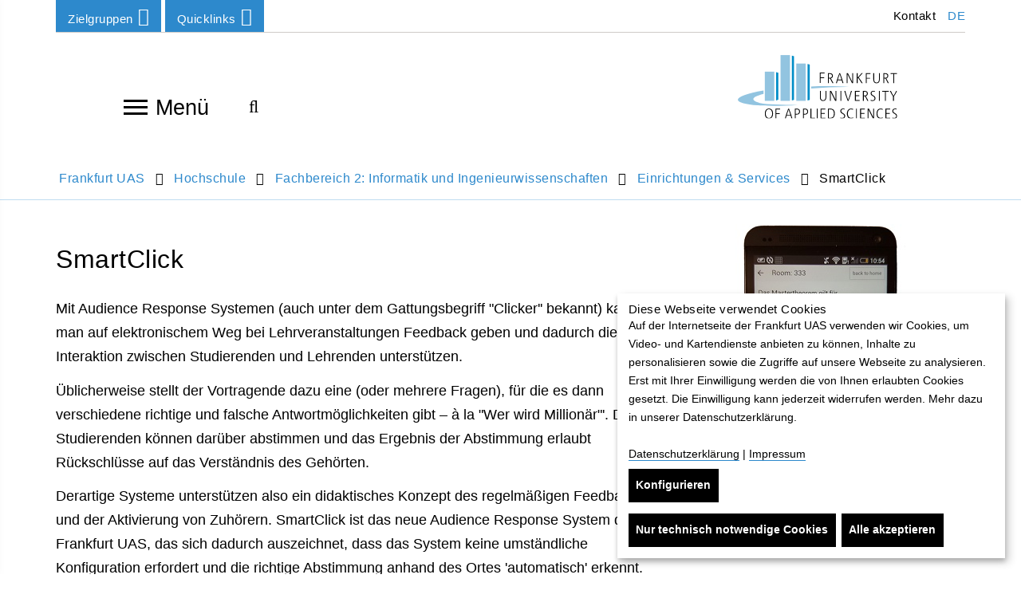

--- FILE ---
content_type: text/html; charset=utf-8
request_url: https://www.frankfurt-university.de/de/hochschule/fachbereich-2-informatik-und-ingenieurwissenschaften/einrichtungen-services/smartclick/
body_size: 16312
content:
<!DOCTYPE html>
<html lang="de" class="no-js">
<head>

<meta charset="utf-8">
<!-- 
	TYPO3 Programming by dkd Internet Service GmbH development // kommunikation // design www.dkd.de

	This website is powered by TYPO3 - inspiring people to share!
	TYPO3 is a free open source Content Management Framework initially created by Kasper Skaarhoj and licensed under GNU/GPL.
	TYPO3 is copyright 1998-2017 of Kasper Skaarhoj. Extensions are copyright of their respective owners.
	Information and contribution at https://typo3.org/
-->

<base href="https://www.frankfurt-university.de">


<meta name="generator" content="TYPO3 CMS">
<meta http-equiv="X-UA-Compatible" content="ie=edge">
<meta name="viewport" content="width=device-width, initial-scale=1.0, user-scalable=yes">
<meta name="mobile-web-app-capable" content="yes">
<meta name="apple-mobile-web-app-capable" content="yes">
<meta name="apple-mobile-web-app-status-bar-style" content="black">
<meta name="format-detection" content="telephone=no">
<meta name="author" content="Frankfurt University of Applied Sciences">

    <title> SmartClick </title><meta name="robots" content="index,follow" /><link rel="canonical" href="https://www.frankfurt-university.de/de/hochschule/fachbereich-2-informatik-und-ingenieurwissenschaften/einrichtungen-services/smartclick/" /><meta property="og:title" content="SmartClick"><meta property="og:image" content="https://www.frankfurt-university.de/fileadmin/_processed_/6/a/csm_Fahnen-c-FrankfurtUAS_2d92924173.jpg"><meta name="twitter:card" content="summary"><meta name="twitter:title" content="SmartClick"><meta name="twitter:image" content="https://www.frankfurt-university.de/fileadmin/_processed_/d/e/csm_Fahnen-c-FrankfurtUAS_01_0e82f38725.jpg">


<link rel="stylesheet" type="text/css" href="/typo3temp/assets/compressed/compress-components-df867813b1b063059c632d1107c53b2b.css?1749111262" media="all">
<link rel="stylesheet" type="text/css" href="/typo3temp/assets/compressed/compress-merged-d3a67a85c11081e5b5f9b48d179a1e72-cc606e59a1c531cc80667ff22457149e.css?1749111262" media="all">


<script src="/typo3conf/ext/dkd_responsive_images/Resources/Public/Vendor/JavaScripts/picturefill/picturefill.min.js?1591780597" type="text/javascript" async="async"></script>

<script type="text/javascript">
/*<![CDATA[*/
/*klaro-configuration*/
var klaroConfig = {
    privacyPolicyUrl: '',
    noticeAsModal: false,
    groupByPurpose: true,
    hideLearnMore: false,
    hideDeclineAll: false,
    mustConsent: false,
    htmlTexts: true,
    embedded: false,
    acceptAll: true,
    cookieExpiresAfterDays: 365,
    fallbackLang: 'en',
    services: [
        {
            name: 'klaro',
            title:
                "Cookie-Verwaltung: Klaro",
            description:
                "Dieses Cookie wird gesetzt, um den Zustand der getroffenen Auswahl im Cookie-Banner zu speichern. Folgendes Cookie wird gesetzt: klaro",
            required: true,
            purposes: ['technicalNecessary'],
            cookies: ['klaro']
        },
        {
            name: 'typo3_fe',
            title:
                "Content Management System: TYPO3",
            description:
                "Dieses Standard-Session-Cookie von TYPO3 speichert im Falle eines Benutzer-Logins die eingegebenen Zugangsdaten. Folgendes Cookie wird gesetzt: fe_typo_user",
            required: true,
            purposes: ['technicalNecessary'],
            cookies: ['fe_typo_user']
        },
        {
            name: 'newsletter',
            title:
                "Newsletter-Anmeldungen",
            description:
                "Die Anmeldeformulare sind mit dem deutschen Service Rapidmail erstellt. Die gesammelten Daten werden nur zur Bereitstellung der gewünschten Newsletter verwendet.",
            purposes: ['comfort'],
            callback: function(consent, app) {
                var placeholder = document.querySelectorAll('.js__newsletter-gdpr-message');
                var iFrame =document.querySelectorAll('.js__newsletter-gdpr-message + iframe');
                placeholder.forEach(function(item) {
                    item.style.display = consent ? 'none' : 'flex';
                });
                iFrame.forEach(function(item) {
                    item.style.display = consent ? 'block' : 'none';
                });
            }
        },
        {
            name: 'jobs',
            title:
                "Jobportal",
            description:
                "Das Jobportal wird betrieben von Jobware. Es erfolgen bei Benutzung des Portals Datenübertragungen auch ins außereuropäische Ausland. Mehr dazu auf http://frankfurt-university.al.sites.jobware.net/Datenschutz/. ",
            purposes: ['comfort'],
            callback: function(consent, app) {
                var placeholder = document.querySelectorAll('.js__jobs-gdpr-message');
                var iFrame =document.querySelectorAll('.js__jobs-gdpr-message + iframe');
                placeholder.forEach(function(item) {
                    item.style.display = consent ? 'none' : 'flex';
                });
                iFrame.forEach(function(item) {
                    item.style.display = consent ? 'block' : 'none';
                });
            }
        },
        {
            name: 'map',
            title:
                "Kartenmaterial: OpenStreetMap",
            description:
                "Durch Aktivierung dieser Karte wird von der OpenStreetMap Foundation Ihre IP-Adresse gespeichert und Daten nach Großbritannien übertragen.",
            purposes: ['comfort'],
            callback: function(consent, app) {
                var placeholder = document.querySelectorAll('.js__map-gdpr-message');
                var iFrame =document.querySelectorAll('.js__map-gdpr-message + iframe');
                placeholder.forEach(function(item) {
                    item.style.display = consent ? 'none' : 'flex';
                });
                iFrame.forEach(function(item) {
                    item.style.display = consent ? 'block' : 'none';
                });
            }
        },
        {
            name: 'video',
            title:
                "Panopto-Videoplattform",
            description:
                "Zum Bereitstellen von Videos auf der Website verwenden wir Panopto für Bildungseinrichtungen.",
            purposes: ['comfort'],
            callback: function(consent, app) {
                var placeholder = document.querySelectorAll('.js__video-gdpr-message');
                var iFrame =document.querySelectorAll('.tx-panopto__iframe');
				var panopto =document.querySelectorAll('.tx-panopto__container');
                placeholder.forEach(function(item) {
                    item.style.display = consent ? 'none' : 'flex';
                });
                iFrame.forEach(function(item) {
                    item.style.display = consent ? 'block' : 'none';
                });
				panopto.forEach(function(item) {
					item.style.display = consent ? 'block' : 'contents';
				});
            }
        },
        {
            name: 'matomo',
            title:
                "Matomo",
            description:
                "Zur Analyse der Nutzung dieser Seite verwenden wir Matomo. Alle Daten werden anonymisiert. Wir können daraus keine Rückschlüsse über Ihren Namen oder Ihre Kontaktdaten ziehen.",
            purposes: ['analytics']
        }
    ],
    translations: {
        'de': {
            acceptAll:
                "Alle akzeptieren",
            acceptSelected:
                "Ausgewählte akzeptieren",
            decline:
                "Nur technisch notwendige Cookies",
            purposes: {
                technicalNecessary: {
                    title:
                        "Technisch notwendige Cookies",
                    description:
                        "Technisch notwendige Cookies helfen dabei eine Webseite nutzbar zu machen, indem sie Grundfunktionen wie Seitennavigation und Zugriff auf sichere Bereiche der Webseite ermöglichen. Die Webseite kann ohne diese Cookies nicht richtig funktionieren."
                },
                comfort: {
                    title:
                        "Komfort und Personalisierung",
                    description:
                        "Komfort- und Personalisierungscookies dienen zur Anzeige von Inhalten, welche die Nutzung der Website vereinfachen und dem Benutzer weiteren Inhalt zur Verfügung stellen. Die Nutzung unserer Website ist ohne diese Cookies möglich."
                },
                analytics: {
                    title:
                        "Besucher-Statistiken",
                    description:
                        ""
                }
            },
            consentNotice: {
                learnMore:
                    "Konfigurieren",
                description:
                    "<h2>Diese Webseite verwendet Cookies</h2> Auf der Internetseite der Frankfurt UAS verwenden wir Cookies, um Video- und Kartendienste anbieten zu können, Inhalte zu personalisieren sowie die Zugriffe auf unsere Webseite zu analysieren. Erst mit Ihrer Einwilligung werden die von Ihnen erlaubten Cookies gesetzt. Die Einwilligung kann jederzeit widerrufen werden. Mehr dazu in unserer Datenschutzerklärung. <br><br> <a target=\"_blank\" href=\"/de/datenschutz/\">Datenschutzerklärung</a> | <a target=\"_blank\" href=\"/de/impressum/\">Impressum</a>"
            },
            consentModal: {
                title:
                    "Dienste (und deren Cookies), die unsere Webseite nutzt oder nutzen möchte.",
                description:
                    "Bitte entscheiden Sie selbst, welche Cookies Sie zulassen möchten. Erst mit Ihrer Einwilligung werden zusätzliche Cookies gesetzt. Sie können Ihre Einwilligung jederzeit auf unserer Website ändern oder widerrufen. Rufen Sie hierfür neuerlich die Cookie-Einstellungen auf. Bereits geschriebene Cookies sind in ihrem Webbrowser manuell zu löschen."
            },
            close:
                "zurück",
            ok:
                "Alle akzeptieren",
            poweredBy: ' ',
            save:
                "Speichern und schließen",
            service: {
                disableAll: {
                    title:
                        "Dienste aktivieren oder deaktivieren",
                    description:
                        "Mit diesem Schalter können Sie alle optionalen Dienste aktivieren oder deaktivieren."
                },
                required: {
                    description: ' ',
                    title: ' '
                },
                purpose:
                    "Zweck"
            }
        }
    }
};


/*]]>*/
</script>

<!-- Favicons -->
      <link rel="apple-touch-icon" sizes="57x57" href="/typo3conf/ext/dkd_fuas/Resources/Public/Images/Favicons/apple-icon-57x57.png">
      <link rel="apple-touch-icon" sizes="60x60" href="/typo3conf/ext/dkd_fuas/Resources/Public/Images/Favicons/apple-icon-60x60.png">
      <link rel="apple-touch-icon" sizes="72x72" href="/typo3conf/ext/dkd_fuas/Resources/Public/Images/Favicons/apple-icon-72x72.png">
      <link rel="apple-touch-icon" sizes="76x76" href="/typo3conf/ext/dkd_fuas/Resources/Public/Images/Favicons/apple-icon-76x76.png">
      <link rel="apple-touch-icon" sizes="114x114" href="/typo3conf/ext/dkd_fuas/Resources/Public/Images/Favicons/apple-icon-114x114.png">
      <link rel="apple-touch-icon" sizes="120x120" href="/typo3conf/ext/dkd_fuas/Resources/Public/Images/Favicons/apple-icon-120x120.png">
      <link rel="apple-touch-icon" sizes="144x144" href="/typo3conf/ext/dkd_fuas/Resources/Public/Images/Favicons/apple-icon-144x144.png">
      <link rel="apple-touch-icon" sizes="152x152" href="/typo3conf/ext/dkd_fuas/Resources/Public/Images/Favicons/apple-icon-152x152.png">
      <link rel="apple-touch-icon" sizes="180x180" href="/typo3conf/ext/dkd_fuas/Resources/Public/Images/Favicons/apple-icon-180x180.png">

      <link rel="icon" type="image/png" sizes="192x192" href="/typo3conf/ext/dkd_fuas/Resources/Public/Images/Favicons/favicon-192x192.png">
      <link rel="icon" type="image/png" sizes="32x32" href="/typo3conf/ext/dkd_fuas/Resources/Public/Images/Favicons/favicon-32x32.png">
      <link rel="icon" type="image/png" sizes="96x96" href="/typo3conf/ext/dkd_fuas/Resources/Public/Images/Favicons/favicon-96x96.png">
      <link rel="icon" type="image/png" sizes="16x16" href="/typo3conf/ext/dkd_fuas/Resources/Public/Images/Favicons/favicon-16x16.png">

      <meta name="msapplication-square70x70logo" content="/typo3conf/ext/dkd_fuas/Resources/Public/Images/Favicons/ms-icon-70x70.png">
      <meta name="msapplication-square150x150logo" content="/typo3conf/ext/dkd_fuas/Resources/Public/Images/Favicons/ms-icon-150x150.png">
      <meta name="msapplication-square310x310logo" content="/typo3conf/ext/dkd_fuas/Resources/Public/Images/Favicons/ms-icon-310x310.png">    <!-- Scripts -->
    <script>
        /*touchSupport*/
        touchSupport = (('ontouchstart' in window) || (navigator.MaxTouchPoints > 0) || (navigator.msMaxTouchPoints > 0));
        if (!touchSupport) {
            document.documentElement.className += " no-touch";
        }
        else{
            document.documentElement.className += " touch";
        }
        /*IE version*/
        var uA = window.navigator.userAgent;
        var msie = uA.indexOf('MSIE ');
        var trident = uA.indexOf('Trident/');
        var ie;
        function detectIE () {
            if (msie > 0) {
                /*IE 10 or older => return version number*/
                ie = 'ie' + parseInt(uA.substring(msie + 5, uA.indexOf('.', msie)), 10);
                return ie;
            }
            if (trident > 0) {
                /*IE 11 (or newer) => return version number*/
                var rv = uA.indexOf('rv:');
                ie = 'ie' + parseInt(uA.substring(rv + 3, uA.indexOf('.', rv)), 10);
                return ie;
            }
        return ie = 'nonIE';
        }
        detectIE();
        if (ie === 'nonIE') {
            document.documentElement.className += (' ' + ie);
        } else{
            document.documentElement.className += (' ' + (ie + ' ' + 'IE'));
        };

        var isIOS = false;
        function detectIOS() {
            var iDevices = [
                'iPad Simulator',
                'iPhone Simulator',
                'iPod Simulator',
                'iPad',
                'iPhone',
                'iPod'
            ];

            if (!!navigator.platform) {
                while(iDevices.length) {
                    if (navigator.platform === iDevices.pop()) {
                        isIOS = true;
                        /*In case if should be in DOM
                        for now can be omitted - no styles by default attached to this class name ' iOS'*/
                        document.documentElement.className += " iOS";
                    }
                }
            }
        }
        detectIOS();

        var isAndroid = false;
        var android = uA.indexOf('Android ');
        function detectAndroid() {
            if (android > 0) {
                isAndroid = true;
                /*In case if should be in DOM
                for now can be omitted - no styles by default attached to this class name ' android'*/
                document.documentElement.className += " android";
            }
        }
        detectAndroid();
    </script>      <!-- Matomo Tag Manager -->
      <script type="text/plain" data-type="text/javascript" data-name="matomo">
      var _mtm = window._mtm = window._mtm || [];
      _mtm.push({'mtm.startTime': (new Date().getTime()), 'event': 'mtm.Start'});
      var d=document, g=d.createElement('script'), s=d.getElementsByTagName('script')[0];
      g.async=true; g.src='https://matomo.frankfurt-university.de/js/container_u4p4FDS7.js'; s.parentNode.insertBefore(g,s);
      </script>
      <!-- End Matomo Tag Manager -->
</head>
<body>

<!-- theme_t3kit: Layouts/Default.html [begin] -->
<!--[if lte IE 9]>
	<p class="browsehappy">You are using an &lt;strong&gt;outdated&lt;/strong&gt; browser. <a href="http://browsehappy.com/">Please upgrade your browser to improve your experience.</a></p>
<![endif]-->
<div class="skip-links">
	<a href="/de/hochschule/fachbereich-2-informatik-und-ingenieurwissenschaften/einrichtungen-services/smartclick/#main-content" class="skip-links__item sr-only sr-only-focusable">
		Direkt zum Inhalt springen
	</a>
</div>



		<header class="header container">
			<div class="header-top-wrp">

				<div class="header-top">
					<div class="btn-group header-top__dropdown-menu"><button type="button" class="btn btn-default dropdown-toggle header-top__dropdown-menu-btn" data-toggle="dropdown" aria-expanded="false">Zielgruppen<span class="fa fa-angle-down"></span></button><ul class="dropdown-menu header-top__dropdown-menu-box" role="menu"><li class="header-top__dropdown-menu-box-item"><a href="/de/zielgruppen/studieninteressierte/" class="">Studieninteressierte</a></li><li class="header-top__dropdown-menu-box-item"><a href="/de/zielgruppen/studierende/" class="">Studierende</a></li><li class="header-top__dropdown-menu-box-item"><a href="/de/zielgruppen/weiterbildungsinteressierte/" class="">Weiterbildungsinteressierte</a></li><li class="header-top__dropdown-menu-box-item"><a href="/de/forschung/" class="">Forschungsinteressierte</a></li><li class="header-top__dropdown-menu-box-item"><a href="/de/hochschule/hochschulforderung/" class="">Förderung | Donor Relations</a></li><li class="header-top__dropdown-menu-box-item"><a href="/de/zielgruppen/alumni/" class="">Alumni</a></li><li class="header-top__dropdown-menu-box-item"><a href="/de/zielgruppen/kommunikationpresse/" class="">Kommunikation/Presse</a></li><li class="header-top__dropdown-menu-box-item"><a href="/de/hochschule/karriere/" class="">Karriere</a></li></ul></div>

					<div class="btn-group header-top__dropdown-menu"><button type="button" class="btn btn-default dropdown-toggle header-top__dropdown-menu-btn" data-toggle="dropdown" aria-expanded="false">Quicklinks<span class="fa fa-angle-down"></span></button><ul class="dropdown-menu header-top__dropdown-menu-box" role="menu"><li class="header-top__dropdown-menu-box-item"><a href="/de/aktuelles/" class="">Aktuelles</a></li><li class="header-top__dropdown-menu-box-item"><a href="/de/studium/" class="">Studiengänge</a></li><li class="header-top__dropdown-menu-box-item"><a href="/de/studium/info-center/" class="">Info-Center</a></li><li class="header-top__dropdown-menu-box-item"><a href="/de/hochschule/bibliothek/startseite-der-bibliothek/" class="">Bibliothek</a></li><li class="header-top__dropdown-menu-box-item"><a href="/de/hochschule/einrichtungen-und-services/einrichtungen-services/" class="">Einrichtungen & Services</a></li><li class="header-top__dropdown-menu-box-item"><a href="/de/hochschule/die-fachbereiche/" class="">Fachbereiche</a></li><li class="header-top__dropdown-menu-box-item"><a href="/de/forschung/" class="">Forschung</a></li><li class="header-top__dropdown-menu-box-item"><a href="/de/studium/dezernat-internationales/" class="">Internationales</a></li><li class="header-top__dropdown-menu-box-item"><a href="http://goto.frankfurt-university.de/news/stellen" class="fa fa-external-link">Stellenanzeigen</a></li><li class="header-top__dropdown-menu-box-item"><a href="https://intranet.frankfurt-university.de" target="_blank" class="fa fa-external-link">Intranet</a></li></ul></div>

					




	<ul class="header-top__language-menu">
		
			
					<li class="header-top__language-menu--item">
						
						
						<a class="header-top__language-menu-box-item active" title="Zur deutschen Webseite" href="/de/hochschule/fachbereich-2-informatik-und-ingenieurwissenschaften/einrichtungen-services/smartclick/">DE</a>
					</li>
				
		
			
		
	</ul>






					<nav aria-label="Meta navigation"><ul class="nav"><li class="uid-1919 point-1 last"><a href="/de/metanavigation/kontakt/" title="Kontakt">&nbsp;Kontakt</a></li></ul></nav>

				</div>
			</div>


			<div class="header-middle-wrp js__header-middle-wrp">
				<div class="header-middle">
					<div class="offcanvas-navigation-toggle-btn js__offcanvas-toggle-btn">
						<button type="button" id="main-navigation" class="offcanvas-navigation__toggle-btn" aria-label="Navigation öffnen"> <span>toggle menu</span><span></span><span></span><span></span> </button>
						Menü
					</div>
					<div class="offcanvas-navigation-container js__offcanvas-navigation-container">
						<nav class="offcanvas-navigation">
							<div class="offcanvas-navigation__items-wrp">
								<button type="button" class="offcanvas-navigation-close-btn js__offcanvas-close-btn" title="Navigation schließen" aria-label="Navigation schließen"></button>
								<ul class="offcanvas-navigation__items-list js__offcanvas__items-list">
									<li class="offcanvas-navigation__item js__offcanvas__item"><a href="/de/" class="offcanvas-navigation__item-link " tabindex="-1">Home</a></li><li class="offcanvas-navigation__item js__offcanvas__item _sub"><a href="/de/studium/" class="offcanvas-navigation__item-link " tabindex="-1">Studium</a><a href="#" tabindex="-1" title="Nächste Navigationsebene von Studium" aria-label="Nächste Navigationsebene von Studium" class="offcanvas-navigation__open-sub-menu-link js__offcanvas__open-sub-menu-link"><span class="fa fa-angle-right"></span></a><div class="offcanvas-navigation__sub-item-list js__offcanvas__sub-item-list"><button type="button" class="offcanvas-navigation-close-btn js__offcanvas-close-btn" title="Navigation schließen" aria-label="Navigation schließen"></button> <ul><li class="offcanvas-navigation__sub-item"><a tabindex="-1" href="#" aria-label="Zurück zur vorherigen Navigationsebene" class="offcanvas-navigation__item-link offcanvas-navigation__item-back js__offcanvas__item-back"><span class="fa fa-angle-left"></span>Studium</a></li><li class="offcanvas-navigation__sub-item js__offcanvas__sub-item _sub" aria-live="polite" aria-atomic="false" aria-relevant="additions"><a href="/de/studium/studienstart-erstsemester/" class="offcanvas-navigation__sub-item-link blue-border " tabindex="-1">Studienstart Erstsemester</a><a href="/de/studium/studienstart-erstsemester/" data-url="/de/ajax-menu-id/1872/ajax-menu.html" tabindex="-1" title="Nächste Navigationsebene von Studienstart: Infos für Erstsemester" aria-label="Nächste Navigationsebene von Studienstart: Infos für Erstsemester" class="offcanvas-navigation__open-sub-menu-link js__offcanvas__open-sub-menu-link js__load-sub-menu"><span class="fa fa-angle-right"></span></a></li><li class="offcanvas-navigation__sub-item js__offcanvas__sub-item _sub" aria-live="polite" aria-atomic="false" aria-relevant="additions"><a href="/de/studium/info-center/" class="offcanvas-navigation__sub-item-link blue-border " tabindex="-1">Info-Center</a><a href="/de/studium/info-center/" data-url="/de/ajax-menu-id/9010/ajax-menu.html" tabindex="-1" title="Nächste Navigationsebene von Info-Center der Frankfurt University of Applied Sciences" aria-label="Nächste Navigationsebene von Info-Center der Frankfurt University of Applied Sciences" class="offcanvas-navigation__open-sub-menu-link js__offcanvas__open-sub-menu-link js__load-sub-menu"><span class="fa fa-angle-right"></span></a></li><li class="offcanvas-navigation__sub-item js__offcanvas__sub-item"><a href="/de/studium/studiengange-im-ueberblick/" class="offcanvas-navigation__sub-item-link blue-border " tabindex="-1">Studiengänge im Überblick</a></li><li class="offcanvas-navigation__sub-item js__offcanvas__sub-item _sub" aria-live="polite" aria-atomic="false" aria-relevant="additions"><a href="/de/studium/bachelor-studiengange/" class="offcanvas-navigation__sub-item-link blue-border " tabindex="-1">Bachelor-Studiengänge</a><a href="/de/studium/bachelor-studiengange/" data-url="/de/ajax-menu-id/1404/ajax-menu.html" tabindex="-1" title="Nächste Navigationsebene von Bachelor-Studiengänge" aria-label="Nächste Navigationsebene von Bachelor-Studiengänge" class="offcanvas-navigation__open-sub-menu-link js__offcanvas__open-sub-menu-link js__load-sub-menu"><span class="fa fa-angle-right"></span></a></li><li class="offcanvas-navigation__sub-item js__offcanvas__sub-item _sub" aria-live="polite" aria-atomic="false" aria-relevant="additions"><a href="/de/studium/master-studiengange/" class="offcanvas-navigation__sub-item-link blue-border " tabindex="-1">Master-Studiengänge</a><a href="/de/studium/master-studiengange/" data-url="/de/ajax-menu-id/1464/ajax-menu.html" tabindex="-1" title="Nächste Navigationsebene von Master-Studiengänge" aria-label="Nächste Navigationsebene von Master-Studiengänge" class="offcanvas-navigation__open-sub-menu-link js__offcanvas__open-sub-menu-link js__load-sub-menu"><span class="fa fa-angle-right"></span></a></li><li class="offcanvas-navigation__sub-item js__offcanvas__sub-item"><a href="/de/studium/duale-studiengange/" class="offcanvas-navigation__sub-item-link blue-border " tabindex="-1">Duale Studiengänge</a></li><li class="offcanvas-navigation__sub-item js__offcanvas__sub-item _sub" aria-live="polite" aria-atomic="false" aria-relevant="additions"><a href="/de/studium/studienorganisation/" class="offcanvas-navigation__sub-item-link blue-border " tabindex="-1">Studienorganisation</a><a href="/de/studium/studienorganisation/" data-url="/de/ajax-menu-id/1871/ajax-menu.html" tabindex="-1" title="Nächste Navigationsebene von Studienorganisation" aria-label="Nächste Navigationsebene von Studienorganisation" class="offcanvas-navigation__open-sub-menu-link js__offcanvas__open-sub-menu-link js__load-sub-menu"><span class="fa fa-angle-right"></span></a></li><li class="offcanvas-navigation__sub-item js__offcanvas__sub-item _sub" aria-live="polite" aria-atomic="false" aria-relevant="additions"><a href="/de/studium/bewerbung-und-einschreibung/" class="offcanvas-navigation__sub-item-link blue-border " tabindex="-1">Bewerbung und Einschreibung</a><a href="/de/studium/bewerbung-und-einschreibung/" data-url="/de/ajax-menu-id/2336/ajax-menu.html" tabindex="-1" title="Nächste Navigationsebene von Bewerbung und Einschreibung" aria-label="Nächste Navigationsebene von Bewerbung und Einschreibung" class="offcanvas-navigation__open-sub-menu-link js__offcanvas__open-sub-menu-link js__load-sub-menu"><span class="fa fa-angle-right"></span></a></li><li class="offcanvas-navigation__sub-item js__offcanvas__sub-item _sub" aria-live="polite" aria-atomic="false" aria-relevant="additions"><a href="/de/studium/internationale-zulassung/" class="offcanvas-navigation__sub-item-link blue-border " tabindex="-1">Internationale Zulassung</a><a href="/de/studium/internationale-zulassung/" data-url="/de/ajax-menu-id/12076/ajax-menu.html" tabindex="-1" title="Nächste Navigationsebene von Internationale Zulassung" aria-label="Nächste Navigationsebene von Internationale Zulassung" class="offcanvas-navigation__open-sub-menu-link js__offcanvas__open-sub-menu-link js__load-sub-menu"><span class="fa fa-angle-right"></span></a></li><li class="offcanvas-navigation__sub-item js__offcanvas__sub-item _sub" aria-live="polite" aria-atomic="false" aria-relevant="additions"><a href="/de/studium/beratungsangebote/" class="offcanvas-navigation__sub-item-link blue-border " tabindex="-1">Beratungsangebote</a><a href="/de/studium/beratungsangebote/" data-url="/de/ajax-menu-id/1499/ajax-menu.html" tabindex="-1" title="Nächste Navigationsebene von Beratungsangebote" aria-label="Nächste Navigationsebene von Beratungsangebote" class="offcanvas-navigation__open-sub-menu-link js__offcanvas__open-sub-menu-link js__load-sub-menu"><span class="fa fa-angle-right"></span></a></li><li class="offcanvas-navigation__sub-item js__offcanvas__sub-item _sub" aria-live="polite" aria-atomic="false" aria-relevant="additions"><a href="/de/studium/studienbuero/" class="offcanvas-navigation__sub-item-link blue-border " tabindex="-1">Studienbüro</a><a href="/de/studium/studienbuero/" data-url="/de/ajax-menu-id/1498/ajax-menu.html" tabindex="-1" title="Nächste Navigationsebene von Studienbüro" aria-label="Nächste Navigationsebene von Studienbüro" class="offcanvas-navigation__open-sub-menu-link js__offcanvas__open-sub-menu-link js__load-sub-menu"><span class="fa fa-angle-right"></span></a></li><li class="offcanvas-navigation__sub-item js__offcanvas__sub-item _sub" aria-live="polite" aria-atomic="false" aria-relevant="additions"><a href="/de/studium/feedbackmanagement/" class="offcanvas-navigation__sub-item-link blue-border " tabindex="-1">Feedbackmanagement</a><a href="/de/studium/feedbackmanagement/" data-url="/de/ajax-menu-id/1879/ajax-menu.html" tabindex="-1" title="Nächste Navigationsebene von Feedbackmanagement" aria-label="Nächste Navigationsebene von Feedbackmanagement" class="offcanvas-navigation__open-sub-menu-link js__offcanvas__open-sub-menu-link js__load-sub-menu"><span class="fa fa-angle-right"></span></a></li><li class="offcanvas-navigation__sub-item js__offcanvas__sub-item _sub" aria-live="polite" aria-atomic="false" aria-relevant="additions"><a href="/de/studium/dezernat-internationales/" class="offcanvas-navigation__sub-item-link blue-border " tabindex="-1">Dezernat Internationales</a><a href="/de/studium/dezernat-internationales/" data-url="/de/ajax-menu-id/2454/ajax-menu.html" tabindex="-1" title="Nächste Navigationsebene von Dezernat Internationales" aria-label="Nächste Navigationsebene von Dezernat Internationales" class="offcanvas-navigation__open-sub-menu-link js__offcanvas__open-sub-menu-link js__load-sub-menu"><span class="fa fa-angle-right"></span></a></li><li class="offcanvas-navigation__sub-item js__offcanvas__sub-item _sub" aria-live="polite" aria-atomic="false" aria-relevant="additions"><a href="/de/studium/interdisziplinares-studium-generale/" class="offcanvas-navigation__sub-item-link blue-border " tabindex="-1">Interdisziplinäres Studium Generale</a><a href="/de/studium/interdisziplinares-studium-generale/" data-url="/de/ajax-menu-id/2450/ajax-menu.html" tabindex="-1" title="Nächste Navigationsebene von Interdisziplinäres Studium Generale" aria-label="Nächste Navigationsebene von Interdisziplinäres Studium Generale" class="offcanvas-navigation__open-sub-menu-link js__offcanvas__open-sub-menu-link js__load-sub-menu"><span class="fa fa-angle-right"></span></a></li><li class="offcanvas-navigation__sub-item js__offcanvas__sub-item _sub" aria-live="polite" aria-atomic="false" aria-relevant="additions"><a href="/de/studium/campustour/" class="offcanvas-navigation__sub-item-link blue-border " tabindex="-1">Campustour</a><a href="/de/studium/campustour/" data-url="/de/ajax-menu-id/10531/ajax-menu.html" tabindex="-1" title="Nächste Navigationsebene von Campustour" aria-label="Nächste Navigationsebene von Campustour" class="offcanvas-navigation__open-sub-menu-link js__offcanvas__open-sub-menu-link js__load-sub-menu"><span class="fa fa-angle-right"></span></a></li><li class="offcanvas-navigation__sub-item js__offcanvas__sub-item"><a href="/de/studium/leben-und-studieren-in-frankfurt-am-main/" class="offcanvas-navigation__sub-item-link blue-border " tabindex="-1">Leben und Studieren in Frankfurt am Main</a></li></ul></div></li><li class="offcanvas-navigation__item js__offcanvas__item _sub"><a href="/de/studycompass/" class="offcanvas-navigation__item-link " tabindex="-1">StudyCompass</a><a href="#" tabindex="-1" title="Nächste Navigationsebene von StudyCompass - Beratungs- und Unterstützungsangebote" aria-label="Nächste Navigationsebene von StudyCompass - Beratungs- und Unterstützungsangebote" class="offcanvas-navigation__open-sub-menu-link js__offcanvas__open-sub-menu-link"><span class="fa fa-angle-right"></span></a><div class="offcanvas-navigation__sub-item-list js__offcanvas__sub-item-list"><button type="button" class="offcanvas-navigation-close-btn js__offcanvas-close-btn" title="Navigation schließen" aria-label="Navigation schließen"></button> <ul><li class="offcanvas-navigation__sub-item"><a tabindex="-1" href="#" aria-label="Zurück zur vorherigen Navigationsebene" class="offcanvas-navigation__item-link offcanvas-navigation__item-back js__offcanvas__item-back"><span class="fa fa-angle-left"></span>StudyCompass - Beratungs- und Unterstützungsangebote</a></li><li class="offcanvas-navigation__sub-item js__offcanvas__sub-item"><a href="/de/studycompass/termine-aktuelles/" class="offcanvas-navigation__sub-item-link blue-border " tabindex="-1">Termine & Aktuelles</a></li><li class="offcanvas-navigation__sub-item js__offcanvas__sub-item"><a href="/de/studycompass/studienwahl/" class="offcanvas-navigation__sub-item-link blue-border " tabindex="-1">Studienwahl</a></li><li class="offcanvas-navigation__sub-item js__offcanvas__sub-item"><a href="/de/studycompass/einschreibung/" class="offcanvas-navigation__sub-item-link blue-border " tabindex="-1">Einschreibung</a></li><li class="offcanvas-navigation__sub-item js__offcanvas__sub-item _sub" aria-live="polite" aria-atomic="false" aria-relevant="additions"><a href="/de/studycompass/studienvorbereitung/" class="offcanvas-navigation__sub-item-link blue-border " tabindex="-1">Studienvorbereitung</a><a href="/de/studycompass/studienvorbereitung/" data-url="/de/ajax-menu-id/13252/ajax-menu.html" tabindex="-1" title="Nächste Navigationsebene von Studienvorbereitung" aria-label="Nächste Navigationsebene von Studienvorbereitung" class="offcanvas-navigation__open-sub-menu-link js__offcanvas__open-sub-menu-link js__load-sub-menu"><span class="fa fa-angle-right"></span></a></li><li class="offcanvas-navigation__sub-item js__offcanvas__sub-item"><a href="/de/studycompass/studienstart/" class="offcanvas-navigation__sub-item-link blue-border " tabindex="-1">Studienstart</a></li><li class="offcanvas-navigation__sub-item js__offcanvas__sub-item _sub" aria-live="polite" aria-atomic="false" aria-relevant="additions"><a href="/de/studycompass/studienverlauf/" class="offcanvas-navigation__sub-item-link blue-border " tabindex="-1">Studienverlauf</a><a href="/de/studycompass/studienverlauf/" data-url="/de/ajax-menu-id/13878/ajax-menu.html" tabindex="-1" title="Nächste Navigationsebene von Studienverlauf" aria-label="Nächste Navigationsebene von Studienverlauf" class="offcanvas-navigation__open-sub-menu-link js__offcanvas__open-sub-menu-link js__load-sub-menu"><span class="fa fa-angle-right"></span></a></li><li class="offcanvas-navigation__sub-item js__offcanvas__sub-item"><a href="/de/studycompass/career-services/" class="offcanvas-navigation__sub-item-link blue-border " tabindex="-1">Career Services</a></li><li class="offcanvas-navigation__sub-item js__offcanvas__sub-item"><a href="/de/studycompass/international-affairs/" class="offcanvas-navigation__sub-item-link blue-border " tabindex="-1">International Affairs</a></li><li class="offcanvas-navigation__sub-item js__offcanvas__sub-item"><a href="/de/studycompass/ueber-studycompass/" class="offcanvas-navigation__sub-item-link blue-border " tabindex="-1">Über StudyCompass</a></li></ul></div></li><li class="offcanvas-navigation__item js__offcanvas__item _sub"><a href="/de/forschung/" class="offcanvas-navigation__item-link " tabindex="-1">Forschung</a><a href="#" tabindex="-1" title="Nächste Navigationsebene von Forschung / Einstieg" aria-label="Nächste Navigationsebene von Forschung / Einstieg" class="offcanvas-navigation__open-sub-menu-link js__offcanvas__open-sub-menu-link"><span class="fa fa-angle-right"></span></a><div class="offcanvas-navigation__sub-item-list js__offcanvas__sub-item-list"><button type="button" class="offcanvas-navigation-close-btn js__offcanvas-close-btn" title="Navigation schließen" aria-label="Navigation schließen"></button> <ul><li class="offcanvas-navigation__sub-item"><a tabindex="-1" href="#" aria-label="Zurück zur vorherigen Navigationsebene" class="offcanvas-navigation__item-link offcanvas-navigation__item-back js__offcanvas__item-back"><span class="fa fa-angle-left"></span>Forschung / Einstieg</a></li><li class="offcanvas-navigation__sub-item js__offcanvas__sub-item _sub" aria-live="polite" aria-atomic="false" aria-relevant="additions"><a href="/de/forschung/forschungsschwerpunkte/" class="offcanvas-navigation__sub-item-link blue-border " tabindex="-1">Forschungsschwerpunkte</a><a href="/de/forschung/forschungsschwerpunkte/" data-url="/de/ajax-menu-id/2398/ajax-menu.html" tabindex="-1" title="Nächste Navigationsebene von Forschungsschwerpunkte" aria-label="Nächste Navigationsebene von Forschungsschwerpunkte" class="offcanvas-navigation__open-sub-menu-link js__offcanvas__open-sub-menu-link js__load-sub-menu"><span class="fa fa-angle-right"></span></a></li><li class="offcanvas-navigation__sub-item js__offcanvas__sub-item"><a href="/de/forschung/kompetenzzentren/" class="offcanvas-navigation__sub-item-link blue-border " tabindex="-1">Kompetenzzentren</a></li><li class="offcanvas-navigation__sub-item js__offcanvas__sub-item _sub" aria-live="polite" aria-atomic="false" aria-relevant="additions"><a href="/de/forschung/forschen-in-europa/" class="offcanvas-navigation__sub-item-link blue-border " tabindex="-1">Forschen in Europa</a><a href="/de/forschung/forschen-in-europa/" data-url="/de/ajax-menu-id/5470/ajax-menu.html" tabindex="-1" title="Nächste Navigationsebene von Forschen in Europa" aria-label="Nächste Navigationsebene von Forschen in Europa" class="offcanvas-navigation__open-sub-menu-link js__offcanvas__open-sub-menu-link js__load-sub-menu"><span class="fa fa-angle-right"></span></a></li><li class="offcanvas-navigation__sub-item js__offcanvas__sub-item"><a href="/de/forschung/forschungsbericht/" class="offcanvas-navigation__sub-item-link blue-border " tabindex="-1">Forschungsbericht</a></li><li class="offcanvas-navigation__sub-item js__offcanvas__sub-item"><a href="/de/forschung/forschungsdatenmanagement/" class="offcanvas-navigation__sub-item-link blue-border " tabindex="-1">Forschungsdatenmanagement</a></li><li class="offcanvas-navigation__sub-item js__offcanvas__sub-item _sub" aria-live="polite" aria-atomic="false" aria-relevant="additions"><a href="/de/forschung/promotionsforderung/" class="offcanvas-navigation__sub-item-link blue-border " tabindex="-1">Promotionsförderung</a><a href="/de/forschung/promotionsforderung/" data-url="/de/ajax-menu-id/2401/ajax-menu.html" tabindex="-1" title="Nächste Navigationsebene von Promotionsförderung" aria-label="Nächste Navigationsebene von Promotionsförderung" class="offcanvas-navigation__open-sub-menu-link js__offcanvas__open-sub-menu-link js__load-sub-menu"><span class="fa fa-angle-right"></span></a></li><li class="offcanvas-navigation__sub-item js__offcanvas__sub-item"><a href="/de/forschung/jobportal/" class="offcanvas-navigation__sub-item-link blue-border " tabindex="-1">Jobportal</a></li><li class="offcanvas-navigation__sub-item js__offcanvas__sub-item"><a href="/de/forschung/preise/" class="offcanvas-navigation__sub-item-link blue-border " tabindex="-1">Preise</a></li><li class="offcanvas-navigation__sub-item js__offcanvas__sub-item"><a href="/de/forschung/ansprechpersonen/" class="offcanvas-navigation__sub-item-link blue-border " tabindex="-1">Ansprechpersonen</a></li><li class="offcanvas-navigation__sub-item js__offcanvas__sub-item"><a href="/de/forschung/kontaktformular/" class="offcanvas-navigation__sub-item-link blue-border " tabindex="-1">Kontaktformular</a></li></ul></div></li><li class="offcanvas-navigation__item js__offcanvas__item _sub"><a href="/de/transfer/" class="offcanvas-navigation__item-link " tabindex="-1">Wissens- und Technologietransfer</a><a href="#" tabindex="-1" title="Nächste Navigationsebene von Wissens- und Technologietransfer" aria-label="Nächste Navigationsebene von Wissens- und Technologietransfer" class="offcanvas-navigation__open-sub-menu-link js__offcanvas__open-sub-menu-link"><span class="fa fa-angle-right"></span></a><div class="offcanvas-navigation__sub-item-list js__offcanvas__sub-item-list"><button type="button" class="offcanvas-navigation-close-btn js__offcanvas-close-btn" title="Navigation schließen" aria-label="Navigation schließen"></button> <ul><li class="offcanvas-navigation__sub-item"><a tabindex="-1" href="#" aria-label="Zurück zur vorherigen Navigationsebene" class="offcanvas-navigation__item-link offcanvas-navigation__item-back js__offcanvas__item-back"><span class="fa fa-angle-left"></span>Wissens- und Technologietransfer</a></li><li class="offcanvas-navigation__sub-item js__offcanvas__sub-item"><a href="/de/transfer/transfer/" class="offcanvas-navigation__sub-item-link blue-border " tabindex="-1">Transferstrategie</a></li><li class="offcanvas-navigation__sub-item js__offcanvas__sub-item _sub" aria-live="polite" aria-atomic="false" aria-relevant="additions"><a href="/de/transfer/kooperationen/" class="offcanvas-navigation__sub-item-link blue-border " tabindex="-1">Kooperationen</a><a href="/de/transfer/kooperationen/" data-url="/de/ajax-menu-id/13462/ajax-menu.html" tabindex="-1" title="Nächste Navigationsebene von Kooperationen" aria-label="Nächste Navigationsebene von Kooperationen" class="offcanvas-navigation__open-sub-menu-link js__offcanvas__open-sub-menu-link js__load-sub-menu"><span class="fa fa-angle-right"></span></a></li><li class="offcanvas-navigation__sub-item js__offcanvas__sub-item"><a href="/de/transfer/transferprojekte/" class="offcanvas-navigation__sub-item-link  " tabindex="-1">Transferprojekte</a></li><li class="offcanvas-navigation__sub-item js__offcanvas__sub-item _sub" aria-live="polite" aria-atomic="false" aria-relevant="additions"><a href="/de/transfer/existenzgruendung/" class="offcanvas-navigation__sub-item-link blue-border " tabindex="-1">Existenzgründung</a><a href="/de/transfer/existenzgruendung/" data-url="/de/ajax-menu-id/2409/ajax-menu.html" tabindex="-1" title="Nächste Navigationsebene von Existenzgründung" aria-label="Nächste Navigationsebene von Existenzgründung" class="offcanvas-navigation__open-sub-menu-link js__offcanvas__open-sub-menu-link js__load-sub-menu"><span class="fa fa-angle-right"></span></a></li><li class="offcanvas-navigation__sub-item js__offcanvas__sub-item _sub" aria-live="polite" aria-atomic="false" aria-relevant="additions"><a href="/de/transfer/host/" class="offcanvas-navigation__sub-item-link blue-border " tabindex="-1">HoST</a><a href="/de/transfer/host/" data-url="/de/ajax-menu-id/10457/ajax-menu.html" tabindex="-1" title="Nächste Navigationsebene von House of Science and Transfer (HoST)" aria-label="Nächste Navigationsebene von House of Science and Transfer (HoST)" class="offcanvas-navigation__open-sub-menu-link js__offcanvas__open-sub-menu-link js__load-sub-menu"><span class="fa fa-angle-right"></span></a></li></ul></div></li><li class="offcanvas-navigation__item js__offcanvas__item _sub _active"><a href="/de/hochschule/" class="offcanvas-navigation__item-link " tabindex="-1">Hochschule</a><a href="#" tabindex="-1" title="Nächste Navigationsebene von Hochschule" aria-label="Nächste Navigationsebene von Hochschule" class="offcanvas-navigation__open-sub-menu-link js__offcanvas__open-sub-menu-link"><span class="fa fa-angle-right"></span></a><div class="offcanvas-navigation__sub-item-list js__offcanvas__sub-item-list"><button type="button" class="offcanvas-navigation-close-btn js__offcanvas-close-btn" title="Navigation schließen" aria-label="Navigation schließen"></button> <ul><li class="offcanvas-navigation__sub-item"><a tabindex="-1" href="#" aria-label="Zurück zur vorherigen Navigationsebene" class="offcanvas-navigation__item-link offcanvas-navigation__item-back js__offcanvas__item-back"><span class="fa fa-angle-left"></span>Hochschule</a></li><li class="offcanvas-navigation__sub-item js__offcanvas__sub-item _sub" aria-live="polite" aria-atomic="false" aria-relevant="additions"><a href="/de/hochschule/wir-ueber-uns/" class="offcanvas-navigation__sub-item-link blue-border " tabindex="-1">Wir über uns</a><a href="/de/hochschule/wir-ueber-uns/" data-url="/de/ajax-menu-id/2354/ajax-menu.html" tabindex="-1" title="Nächste Navigationsebene von Wir über uns" aria-label="Nächste Navigationsebene von Wir über uns" class="offcanvas-navigation__open-sub-menu-link js__offcanvas__open-sub-menu-link js__load-sub-menu"><span class="fa fa-angle-right"></span></a></li><li class="offcanvas-navigation__sub-item js__offcanvas__sub-item _sub" aria-live="polite" aria-atomic="false" aria-relevant="additions"><a href="/de/hochschule/fachbereich-1/willkommen-am-fb-1/" class="offcanvas-navigation__sub-item-link dark-green-border " tabindex="-1">Fachbereich 1: Architektur • Bauingenieurwesen • Geomatik</a><a href="/de/hochschule/fachbereich-1/willkommen-am-fb-1/" data-url="/de/ajax-menu-id/5331/ajax-menu.html" tabindex="-1" title="Nächste Navigationsebene von Fachbereich 1: Architektur • Bauingenieurwesen • Geomatik" aria-label="Nächste Navigationsebene von Fachbereich 1: Architektur • Bauingenieurwesen • Geomatik" class="offcanvas-navigation__open-sub-menu-link js__offcanvas__open-sub-menu-link js__load-sub-menu"><span class="fa fa-angle-right"></span></a></li><li class="offcanvas-navigation__sub-item js__offcanvas__sub-item _sub _active" aria-live="polite" aria-atomic="false" aria-relevant="additions"><a href="/de/hochschule/fachbereich-2-informatik-und-ingenieurwissenschaften/willkommen-am-fb-2/" class="offcanvas-navigation__sub-item-link yellow-border " tabindex="-1">Fachbereich 2: Informatik und Ingenieurwissenschaften</a><a href="/de/hochschule/fachbereich-2-informatik-und-ingenieurwissenschaften/willkommen-am-fb-2/" data-url="/de/ajax-menu-id/5332/ajax-menu.html" tabindex="-1" title="Nächste Navigationsebene von Fachbereich 2: Informatik und Ingenieurwissenschaften" aria-label="Nächste Navigationsebene von Fachbereich 2: Informatik und Ingenieurwissenschaften" class="offcanvas-navigation__open-sub-menu-link js__offcanvas__open-sub-menu-link js__load-sub-menu"><span class="fa fa-angle-right"></span></a><div class="offcanvas-navigation__sub-item-list js__offcanvas__sub-item-list"><button type="button" class="offcanvas-navigation-close-btn js__offcanvas-close-btn" title="Navigation schließen" aria-label="Navigation schließen"></button> <ul><li class="offcanvas-navigation__sub-item"><a tabindex="-1" href="#" aria-label="Zurück zur vorherigen Navigationsebene" class="offcanvas-navigation__item-link offcanvas-navigation__item-back js__offcanvas__item-back"><span class="fa fa-angle-left"></span>Fachbereich 2: Informatik und Ingenieurwissenschaften</a></li><li class="offcanvas-navigation__sub-item js__offcanvas__sub-item _sub" aria-live="polite" aria-atomic="false" aria-relevant="additions"><a href="/de/hochschule/fachbereich-2-informatik-und-ingenieurwissenschaften/studienangebot-am-fb-2/" class="offcanvas-navigation__sub-item-link yellow-border " tabindex="-1">Studienangebot am Fb 2</a><a href="/de/hochschule/fachbereich-2-informatik-und-ingenieurwissenschaften/studienangebot-am-fb-2/" data-url="/de/ajax-menu-id/3665/ajax-menu.html" tabindex="-1" title="Nächste Navigationsebene von Studienangebot am Fb 2" aria-label="Nächste Navigationsebene von Studienangebot am Fb 2" class="offcanvas-navigation__open-sub-menu-link js__offcanvas__open-sub-menu-link js__load-sub-menu"><span class="fa fa-angle-right"></span></a></li><li class="offcanvas-navigation__sub-item js__offcanvas__sub-item"><a href="/de/hochschule/fachbereich-2-informatik-und-ingenieurwissenschaften/willkommen-am-fb-2/" class="offcanvas-navigation__sub-item-link yellow-border " tabindex="-1">Willkommen am Fb 2</a></li><li class="offcanvas-navigation__sub-item js__offcanvas__sub-item _sub" aria-live="polite" aria-atomic="false" aria-relevant="additions"><a href="/de/hochschule/fachbereich-2-informatik-und-ingenieurwissenschaften/infos-fuer-erstsemester/" class="offcanvas-navigation__sub-item-link yellow-border " tabindex="-1">Infos für Erstsemester</a><a href="/de/hochschule/fachbereich-2-informatik-und-ingenieurwissenschaften/infos-fuer-erstsemester/" data-url="/de/ajax-menu-id/4350/ajax-menu.html" tabindex="-1" title="Nächste Navigationsebene von Infos für Erstsemester" aria-label="Nächste Navigationsebene von Infos für Erstsemester" class="offcanvas-navigation__open-sub-menu-link js__offcanvas__open-sub-menu-link js__load-sub-menu"><span class="fa fa-angle-right"></span></a></li><li class="offcanvas-navigation__sub-item js__offcanvas__sub-item _sub" aria-live="polite" aria-atomic="false" aria-relevant="additions"><a href="/de/hochschule/fachbereich-2-informatik-und-ingenieurwissenschaften/kontakt/" class="offcanvas-navigation__sub-item-link yellow-border " tabindex="-1">Kontakt</a><a href="/de/hochschule/fachbereich-2-informatik-und-ingenieurwissenschaften/kontakt/" data-url="/de/ajax-menu-id/2201/ajax-menu.html" tabindex="-1" title="Nächste Navigationsebene von Kontakt" aria-label="Nächste Navigationsebene von Kontakt" class="offcanvas-navigation__open-sub-menu-link js__offcanvas__open-sub-menu-link js__load-sub-menu"><span class="fa fa-angle-right"></span></a></li><li class="offcanvas-navigation__sub-item js__offcanvas__sub-item _sub _active" aria-live="polite" aria-atomic="false" aria-relevant="additions"><a href="/de/hochschule/fachbereich-2-informatik-und-ingenieurwissenschaften/einrichtungen-services/" class="offcanvas-navigation__sub-item-link yellow-border " tabindex="-1">Einrichtungen & Services</a><a href="/de/hochschule/fachbereich-2-informatik-und-ingenieurwissenschaften/einrichtungen-services/" data-url="/de/ajax-menu-id/2274/ajax-menu.html" tabindex="-1" title="Nächste Navigationsebene von Einrichtungen & Services" aria-label="Nächste Navigationsebene von Einrichtungen & Services" class="offcanvas-navigation__open-sub-menu-link js__offcanvas__open-sub-menu-link js__load-sub-menu"><span class="fa fa-angle-right"></span></a><div class="offcanvas-navigation__sub-item-list js__offcanvas__sub-item-list"><button type="button" class="offcanvas-navigation-close-btn js__offcanvas-close-btn" title="Navigation schließen" aria-label="Navigation schließen"></button> <ul><li class="offcanvas-navigation__sub-item"><a tabindex="-1" href="#" aria-label="Zurück zur vorherigen Navigationsebene" class="offcanvas-navigation__item-link offcanvas-navigation__item-back js__offcanvas__item-back"><span class="fa fa-angle-left"></span>Einrichtungen & Services</a></li><li class="offcanvas-navigation__sub-item js__offcanvas__sub-item"><a href="/de/hochschule/fachbereich-2-informatik-und-ingenieurwissenschaften/einrichtungen-services/bafog-beauftragter/" class="offcanvas-navigation__sub-item-link yellow-border " tabindex="-1">BAföG-Beauftragter</a></li><li class="offcanvas-navigation__sub-item js__offcanvas__sub-item _sub" aria-live="polite" aria-atomic="false" aria-relevant="additions"><a href="/de/hochschule/fachbereich-2-informatik-und-ingenieurwissenschaften/einrichtungen-services/beschwerdemanagement-fuer-studierende-fb-2/" class="offcanvas-navigation__sub-item-link yellow-border " tabindex="-1">Beschwerdemanagement für Studierende Fb 2</a><a href="/de/hochschule/fachbereich-2-informatik-und-ingenieurwissenschaften/einrichtungen-services/beschwerdemanagement-fuer-studierende-fb-2/" data-url="/de/ajax-menu-id/5654/ajax-menu.html" tabindex="-1" title="Nächste Navigationsebene von Beschwerdemanagement für Studierende Fb 2" aria-label="Nächste Navigationsebene von Beschwerdemanagement für Studierende Fb 2" class="offcanvas-navigation__open-sub-menu-link js__offcanvas__open-sub-menu-link js__load-sub-menu"><span class="fa fa-angle-right"></span></a></li><li class="offcanvas-navigation__sub-item js__offcanvas__sub-item _sub" aria-live="polite" aria-atomic="false" aria-relevant="additions"><a href="/de/hochschule/fachbereich-2-informatik-und-ingenieurwissenschaften/einrichtungen-services/bscw-plattform/" class="offcanvas-navigation__sub-item-link yellow-border " tabindex="-1">BSCW-Plattform</a><a href="/de/hochschule/fachbereich-2-informatik-und-ingenieurwissenschaften/einrichtungen-services/bscw-plattform/" data-url="/de/ajax-menu-id/2279/ajax-menu.html" tabindex="-1" title="Nächste Navigationsebene von BSCW-Plattform" aria-label="Nächste Navigationsebene von BSCW-Plattform" class="offcanvas-navigation__open-sub-menu-link js__offcanvas__open-sub-menu-link js__load-sub-menu"><span class="fa fa-angle-right"></span></a></li><li class="offcanvas-navigation__sub-item js__offcanvas__sub-item"><a href="/de/hochschule/fachbereich-2-informatik-und-ingenieurwissenschaften/einrichtungen-services/fachschaft-2/" class="offcanvas-navigation__sub-item-link yellow-border " tabindex="-1">Fachschaft 2</a></li><li class="offcanvas-navigation__sub-item js__offcanvas__sub-item _sub" aria-live="polite" aria-atomic="false" aria-relevant="additions"><a href="/de/hochschule/fachbereich-2-informatik-und-ingenieurwissenschaften/einrichtungen-services/labore-und-werkstatten/" class="offcanvas-navigation__sub-item-link yellow-border " tabindex="-1">Labore und Werkstätten</a><a href="/de/hochschule/fachbereich-2-informatik-und-ingenieurwissenschaften/einrichtungen-services/labore-und-werkstatten/" data-url="/de/ajax-menu-id/2277/ajax-menu.html" tabindex="-1" title="Nächste Navigationsebene von Labore und Werkstätten" aria-label="Nächste Navigationsebene von Labore und Werkstätten" class="offcanvas-navigation__open-sub-menu-link js__offcanvas__open-sub-menu-link js__load-sub-menu"><span class="fa fa-angle-right"></span></a></li><li class="offcanvas-navigation__sub-item js__offcanvas__sub-item _sub" aria-live="polite" aria-atomic="false" aria-relevant="additions"><a href="/de/hochschule/fachbereich-2-informatik-und-ingenieurwissenschaften/einrichtungen-services/lars/" class="offcanvas-navigation__sub-item-link yellow-border " tabindex="-1">LARS</a><a href="/de/hochschule/fachbereich-2-informatik-und-ingenieurwissenschaften/einrichtungen-services/lars/" data-url="/de/ajax-menu-id/2281/ajax-menu.html" tabindex="-1" title="Nächste Navigationsebene von LARS" aria-label="Nächste Navigationsebene von LARS" class="offcanvas-navigation__open-sub-menu-link js__offcanvas__open-sub-menu-link js__load-sub-menu"><span class="fa fa-angle-right"></span></a></li><li class="offcanvas-navigation__sub-item js__offcanvas__sub-item _sub" aria-live="polite" aria-atomic="false" aria-relevant="additions"><a href="/de/hochschule/fachbereich-2-informatik-und-ingenieurwissenschaften/einrichtungen-services/praxisreferat/" class="offcanvas-navigation__sub-item-link yellow-border " tabindex="-1">Praxisreferat</a><a href="/de/hochschule/fachbereich-2-informatik-und-ingenieurwissenschaften/einrichtungen-services/praxisreferat/" data-url="/de/ajax-menu-id/2276/ajax-menu.html" tabindex="-1" title="Nächste Navigationsebene von Praxisreferat" aria-label="Nächste Navigationsebene von Praxisreferat" class="offcanvas-navigation__open-sub-menu-link js__offcanvas__open-sub-menu-link js__load-sub-menu"><span class="fa fa-angle-right"></span></a></li><li class="offcanvas-navigation__sub-item js__offcanvas__sub-item _sub" aria-live="polite" aria-atomic="false" aria-relevant="additions"><a href="/de/hochschule/fachbereich-2-informatik-und-ingenieurwissenschaften/einrichtungen-services/pruefungsamt-am-fb-2/" class="offcanvas-navigation__sub-item-link yellow-border " tabindex="-1">Prüfungsamt am Fb 2</a><a href="/de/hochschule/fachbereich-2-informatik-und-ingenieurwissenschaften/einrichtungen-services/pruefungsamt-am-fb-2/" data-url="/de/ajax-menu-id/2275/ajax-menu.html" tabindex="-1" title="Nächste Navigationsebene von Prüfungsamt am Fb 2" aria-label="Nächste Navigationsebene von Prüfungsamt am Fb 2" class="offcanvas-navigation__open-sub-menu-link js__offcanvas__open-sub-menu-link js__load-sub-menu"><span class="fa fa-angle-right"></span></a></li><li class="offcanvas-navigation__sub-item js__offcanvas__sub-item _sub" aria-live="polite" aria-atomic="false" aria-relevant="additions"><a href="/de/hochschule/fachbereich-2-informatik-und-ingenieurwissenschaften/einrichtungen-services/roboterfussball-team-fra-united/" class="offcanvas-navigation__sub-item-link yellow-border " tabindex="-1">Roboterfußball-Team FRA-UNIted</a><a href="/de/hochschule/fachbereich-2-informatik-und-ingenieurwissenschaften/einrichtungen-services/roboterfussball-team-fra-united/" data-url="/de/ajax-menu-id/2146/ajax-menu.html" tabindex="-1" title="Nächste Navigationsebene von Roboterfußball-Team FRA-UNIted" aria-label="Nächste Navigationsebene von Roboterfußball-Team FRA-UNIted" class="offcanvas-navigation__open-sub-menu-link js__offcanvas__open-sub-menu-link js__load-sub-menu"><span class="fa fa-angle-right"></span></a></li><li class="offcanvas-navigation__sub-item js__offcanvas__sub-item _current"><a href="/de/hochschule/fachbereich-2-informatik-und-ingenieurwissenschaften/einrichtungen-services/smartclick/" class="offcanvas-navigation__sub-item-link yellow-border " tabindex="-1">SmartClick</a></li><li class="offcanvas-navigation__sub-item js__offcanvas__sub-item"><a href="/de/hochschule/fachbereich-2-informatik-und-ingenieurwissenschaften/einrichtungen-services/studentisches-mentoring-am-fb-2/" class="offcanvas-navigation__sub-item-link yellow-border " tabindex="-1">Studentisches Mentoring am Fb 2</a></li></ul></div></li><li class="offcanvas-navigation__sub-item js__offcanvas__sub-item _sub" aria-live="polite" aria-atomic="false" aria-relevant="additions"><a href="/de/hochschule/fachbereich-2-informatik-und-ingenieurwissenschaften/forschung-am-fb-2/" class="offcanvas-navigation__sub-item-link yellow-border " tabindex="-1">Forschung am Fb 2</a><a href="/de/hochschule/fachbereich-2-informatik-und-ingenieurwissenschaften/forschung-am-fb-2/" data-url="/de/ajax-menu-id/2298/ajax-menu.html" tabindex="-1" title="Nächste Navigationsebene von Forschung am Fb 2" aria-label="Nächste Navigationsebene von Forschung am Fb 2" class="offcanvas-navigation__open-sub-menu-link js__offcanvas__open-sub-menu-link js__load-sub-menu"><span class="fa fa-angle-right"></span></a></li><li class="offcanvas-navigation__sub-item js__offcanvas__sub-item _sub" aria-live="polite" aria-atomic="false" aria-relevant="additions"><a href="/de/hochschule/fachbereich-2-informatik-und-ingenieurwissenschaften/internationales/" class="offcanvas-navigation__sub-item-link yellow-border " tabindex="-1">Internationales</a><a href="/de/hochschule/fachbereich-2-informatik-und-ingenieurwissenschaften/internationales/" data-url="/de/ajax-menu-id/2306/ajax-menu.html" tabindex="-1" title="Nächste Navigationsebene von Internationales" aria-label="Nächste Navigationsebene von Internationales" class="offcanvas-navigation__open-sub-menu-link js__offcanvas__open-sub-menu-link js__load-sub-menu"><span class="fa fa-angle-right"></span></a></li><li class="offcanvas-navigation__sub-item js__offcanvas__sub-item _sub" aria-live="polite" aria-atomic="false" aria-relevant="additions"><a href="/de/hochschule/fachbereich-2-informatik-und-ingenieurwissenschaften/aktuelles-und-termine/" class="offcanvas-navigation__sub-item-link yellow-border " tabindex="-1">Aktuelles und Termine</a><a href="/de/hochschule/fachbereich-2-informatik-und-ingenieurwissenschaften/aktuelles-und-termine/" data-url="/de/ajax-menu-id/2303/ajax-menu.html" tabindex="-1" title="Nächste Navigationsebene von Aktuelles und Termine" aria-label="Nächste Navigationsebene von Aktuelles und Termine" class="offcanvas-navigation__open-sub-menu-link js__offcanvas__open-sub-menu-link js__load-sub-menu"><span class="fa fa-angle-right"></span></a></li></ul></div></li><li class="offcanvas-navigation__sub-item js__offcanvas__sub-item _sub" aria-live="polite" aria-atomic="false" aria-relevant="additions"><a href="/de/hochschule/fachbereich-3-wirtschaft-und-recht/willkommen-am-fb-3/" class="offcanvas-navigation__sub-item-link green-border " tabindex="-1">Fachbereich 3: Wirtschaft und Recht</a><a href="/de/hochschule/fachbereich-3-wirtschaft-und-recht/willkommen-am-fb-3/" data-url="/de/ajax-menu-id/5333/ajax-menu.html" tabindex="-1" title="Nächste Navigationsebene von Fachbereich 3: Wirtschaft und Recht" aria-label="Nächste Navigationsebene von Fachbereich 3: Wirtschaft und Recht" class="offcanvas-navigation__open-sub-menu-link js__offcanvas__open-sub-menu-link js__load-sub-menu"><span class="fa fa-angle-right"></span></a></li><li class="offcanvas-navigation__sub-item js__offcanvas__sub-item _sub" aria-live="polite" aria-atomic="false" aria-relevant="additions"><a href="/de/hochschule/fachbereich-4-soziale-arbeit-gesundheit/willkommen-am-fb-4/" class="offcanvas-navigation__sub-item-link red-border " tabindex="-1">Fachbereich 4: Soziale Arbeit & Gesundheit</a><a href="/de/hochschule/fachbereich-4-soziale-arbeit-gesundheit/willkommen-am-fb-4/" data-url="/de/ajax-menu-id/5334/ajax-menu.html" tabindex="-1" title="Nächste Navigationsebene von Fachbereich 4: Soziale Arbeit & Gesundheit" aria-label="Nächste Navigationsebene von Fachbereich 4: Soziale Arbeit & Gesundheit" class="offcanvas-navigation__open-sub-menu-link js__offcanvas__open-sub-menu-link js__load-sub-menu"><span class="fa fa-angle-right"></span></a></li><li class="offcanvas-navigation__sub-item js__offcanvas__sub-item _sub" aria-live="polite" aria-atomic="false" aria-relevant="additions"><a href="/de/hochschule/bibliothek/startseite-der-bibliothek/" class="offcanvas-navigation__sub-item-link blue-border " tabindex="-1">Bibliothek</a><a href="/de/hochschule/bibliothek/startseite-der-bibliothek/" data-url="/de/ajax-menu-id/1938/ajax-menu.html" tabindex="-1" title="Nächste Navigationsebene von Bibliothek" aria-label="Nächste Navigationsebene von Bibliothek" class="offcanvas-navigation__open-sub-menu-link js__offcanvas__open-sub-menu-link js__load-sub-menu"><span class="fa fa-angle-right"></span></a></li><li class="offcanvas-navigation__sub-item js__offcanvas__sub-item _sub" aria-live="polite" aria-atomic="false" aria-relevant="additions"><a href="/de/hochschule/zentren-und-institute/" class="offcanvas-navigation__sub-item-link blue-border " tabindex="-1">Zentren und Institute</a><a href="/de/hochschule/zentren-und-institute/" data-url="/de/ajax-menu-id/2399/ajax-menu.html" tabindex="-1" title="Nächste Navigationsebene von Zentren und Institute" aria-label="Nächste Navigationsebene von Zentren und Institute" class="offcanvas-navigation__open-sub-menu-link js__offcanvas__open-sub-menu-link js__load-sub-menu"><span class="fa fa-angle-right"></span></a></li><li class="offcanvas-navigation__sub-item js__offcanvas__sub-item _sub" aria-live="polite" aria-atomic="false" aria-relevant="additions"><a href="/de/hochschule/einrichtungen-und-services/einrichtungen-services/" class="offcanvas-navigation__sub-item-link blue-border " tabindex="-1">Einrichtungen und Services</a><a href="/de/hochschule/einrichtungen-und-services/einrichtungen-services/" data-url="/de/ajax-menu-id/4198/ajax-menu.html" tabindex="-1" title="Nächste Navigationsebene von Einrichtungen und Services" aria-label="Nächste Navigationsebene von Einrichtungen und Services" class="offcanvas-navigation__open-sub-menu-link js__offcanvas__open-sub-menu-link js__load-sub-menu"><span class="fa fa-angle-right"></span></a></li><li class="offcanvas-navigation__sub-item js__offcanvas__sub-item _sub" aria-live="polite" aria-atomic="false" aria-relevant="additions"><a href="/de/hochschule/karriere/" class="offcanvas-navigation__sub-item-link blue-border " tabindex="-1">Karriere</a><a href="/de/hochschule/karriere/" data-url="/de/ajax-menu-id/13738/ajax-menu.html" tabindex="-1" title="Nächste Navigationsebene von Karriere" aria-label="Nächste Navigationsebene von Karriere" class="offcanvas-navigation__open-sub-menu-link js__offcanvas__open-sub-menu-link js__load-sub-menu"><span class="fa fa-angle-right"></span></a></li><li class="offcanvas-navigation__sub-item js__offcanvas__sub-item _sub" aria-live="polite" aria-atomic="false" aria-relevant="additions"><a href="/de/hochschule/career-service/" class="offcanvas-navigation__sub-item-link blue-border " tabindex="-1">Career Service</a><a href="/de/hochschule/career-service/" data-url="/de/ajax-menu-id/9205/ajax-menu.html" tabindex="-1" title="Nächste Navigationsebene von Career Service" aria-label="Nächste Navigationsebene von Career Service" class="offcanvas-navigation__open-sub-menu-link js__offcanvas__open-sub-menu-link js__load-sub-menu"><span class="fa fa-angle-right"></span></a></li><li class="offcanvas-navigation__sub-item js__offcanvas__sub-item _sub" aria-live="polite" aria-atomic="false" aria-relevant="additions"><a href="/de/hochschule/hochschulforderung/" class="offcanvas-navigation__sub-item-link blue-border " tabindex="-1">Hochschulförderung</a><a href="/de/hochschule/hochschulforderung/" data-url="/de/ajax-menu-id/14676/ajax-menu.html" tabindex="-1" title="Nächste Navigationsebene von Hochschulförderung" aria-label="Nächste Navigationsebene von Hochschulförderung" class="offcanvas-navigation__open-sub-menu-link js__offcanvas__open-sub-menu-link js__load-sub-menu"><span class="fa fa-angle-right"></span></a></li><li class="offcanvas-navigation__sub-item js__offcanvas__sub-item"><a href="/de/hochschule/alumni/" class="offcanvas-navigation__sub-item-link blue-border " tabindex="-1">Alumni</a></li><li class="offcanvas-navigation__sub-item js__offcanvas__sub-item _sub" aria-live="polite" aria-atomic="false" aria-relevant="additions"><a href="/de/hochschule/dezernate/" class="offcanvas-navigation__sub-item-link blue-border " tabindex="-1">Dezernate</a><a href="/de/hochschule/dezernate/" data-url="/de/ajax-menu-id/14493/ajax-menu.html" tabindex="-1" title="Nächste Navigationsebene von Die Dezernate der Frankfurt UAS" aria-label="Nächste Navigationsebene von Die Dezernate der Frankfurt UAS" class="offcanvas-navigation__open-sub-menu-link js__offcanvas__open-sub-menu-link js__load-sub-menu"><span class="fa fa-angle-right"></span></a></li><li class="offcanvas-navigation__sub-item js__offcanvas__sub-item _sub" aria-live="polite" aria-atomic="false" aria-relevant="additions"><a href="/de/hochschule/stabsstellen/" class="offcanvas-navigation__sub-item-link blue-border " tabindex="-1">Stabsstellen</a><a href="/de/hochschule/stabsstellen/" data-url="/de/ajax-menu-id/15008/ajax-menu.html" tabindex="-1" title="Nächste Navigationsebene von Die Stabsstellen der Frankfurt UAS" aria-label="Nächste Navigationsebene von Die Stabsstellen der Frankfurt UAS" class="offcanvas-navigation__open-sub-menu-link js__offcanvas__open-sub-menu-link js__load-sub-menu"><span class="fa fa-angle-right"></span></a></li><li class="offcanvas-navigation__sub-item js__offcanvas__sub-item"><a href="/de/hochschule/lageplan-und-anfahrt/" class="offcanvas-navigation__sub-item-link blue-border " tabindex="-1">Lageplan und Anfahrt</a></li></ul></div></li><li class="offcanvas-navigation__item js__offcanvas__item"><a href="/de/weiterbildung/" class="offcanvas-navigation__item-link " tabindex="-1">Weiterbildung</a></li><li class="offcanvas-navigation__item js__offcanvas__item _sub"><a href="/de/aktuelles/" class="offcanvas-navigation__item-link " tabindex="-1">Aktuelles</a><a href="#" tabindex="-1" title="Nächste Navigationsebene von Aktuelles" aria-label="Nächste Navigationsebene von Aktuelles" class="offcanvas-navigation__open-sub-menu-link js__offcanvas__open-sub-menu-link"><span class="fa fa-angle-right"></span></a><div class="offcanvas-navigation__sub-item-list js__offcanvas__sub-item-list"><button type="button" class="offcanvas-navigation-close-btn js__offcanvas-close-btn" title="Navigation schließen" aria-label="Navigation schließen"></button> <ul><li class="offcanvas-navigation__sub-item"><a tabindex="-1" href="#" aria-label="Zurück zur vorherigen Navigationsebene" class="offcanvas-navigation__item-link offcanvas-navigation__item-back js__offcanvas__item-back"><span class="fa fa-angle-left"></span>Aktuelles</a></li><li class="offcanvas-navigation__sub-item js__offcanvas__sub-item _sub" aria-live="polite" aria-atomic="false" aria-relevant="additions"><a href="/de/aktuelles/amtliche-mitteilungen/" class="offcanvas-navigation__sub-item-link blue-border " tabindex="-1">Amtliche Mitteilungen</a><a href="/de/aktuelles/amtliche-mitteilungen/" data-url="/de/ajax-menu-id/1608/ajax-menu.html" tabindex="-1" title="Nächste Navigationsebene von Amtliche Mitteilungen" aria-label="Nächste Navigationsebene von Amtliche Mitteilungen" class="offcanvas-navigation__open-sub-menu-link js__offcanvas__open-sub-menu-link js__load-sub-menu"><span class="fa fa-angle-right"></span></a></li><li class="offcanvas-navigation__sub-item js__offcanvas__sub-item"><a href="/de/aktuelles/cannabis-und-alkohol-auf-dem-campus/" class="offcanvas-navigation__sub-item-link  " tabindex="-1">Cannabis und Alkohol auf dem Campus</a></li><li class="offcanvas-navigation__sub-item js__offcanvas__sub-item"><a href="/de/hochschule/hochschulforderung/deutschlandstipendium/" class="offcanvas-navigation__sub-item-link blue-border " tabindex="-1">Deutschlandstipendium</a></li><li class="offcanvas-navigation__sub-item js__offcanvas__sub-item"><a href="/de/aktuelles/essen-und-trinken-am-campus/" target="_blank" class="offcanvas-navigation__sub-item-link blue-border " tabindex="-1">Essen und Trinken am Campus</a></li><li class="offcanvas-navigation__sub-item js__offcanvas__sub-item"><a href="/de/aktuelles/hochschulpreis-fuer-exzellenz-in-der-lehre/" class="offcanvas-navigation__sub-item-link blue-border " tabindex="-1">Hochschulpreis für Exzellenz in der Lehre</a></li><li class="offcanvas-navigation__sub-item js__offcanvas__sub-item _sub" aria-live="polite" aria-atomic="false" aria-relevant="additions"><a href="/de/aktuelles/informationen-zur-ukraine-krise/" class="offcanvas-navigation__sub-item-link blue-border " tabindex="-1">Informationen zur Ukraine-Krise</a><a href="/de/aktuelles/informationen-zur-ukraine-krise/" data-url="/de/ajax-menu-id/10777/ajax-menu.html" tabindex="-1" title="Nächste Navigationsebene von Informationen zur Ukraine-Krise" aria-label="Nächste Navigationsebene von Informationen zur Ukraine-Krise" class="offcanvas-navigation__open-sub-menu-link js__offcanvas__open-sub-menu-link js__load-sub-menu"><span class="fa fa-angle-right"></span></a></li><li class="offcanvas-navigation__sub-item js__offcanvas__sub-item"><a href="/de/hochschule/lageplan-und-anfahrt/" class="offcanvas-navigation__sub-item-link blue-border " tabindex="-1">Lageplan und Anfahrt</a></li><li class="offcanvas-navigation__sub-item js__offcanvas__sub-item _sub" aria-live="polite" aria-atomic="false" aria-relevant="additions"><a href="/de/aktuelles/nachrichten-rss-abonnieren/" class="offcanvas-navigation__sub-item-link blue-border " tabindex="-1">Nachrichten-RSS abonnieren</a><a href="/de/aktuelles/nachrichten-rss-abonnieren/" data-url="/de/ajax-menu-id/8534/ajax-menu.html" tabindex="-1" title="Nächste Navigationsebene von Nachrichten-RSS abonnieren" aria-label="Nächste Navigationsebene von Nachrichten-RSS abonnieren" class="offcanvas-navigation__open-sub-menu-link js__offcanvas__open-sub-menu-link js__load-sub-menu"><span class="fa fa-angle-right"></span></a></li><li class="offcanvas-navigation__sub-item js__offcanvas__sub-item _sub" aria-live="polite" aria-atomic="false" aria-relevant="additions"><a href="/de/aktuelles/news-fuer-studierende/" class="offcanvas-navigation__sub-item-link blue-border " tabindex="-1">News für Studierende</a><a href="/de/aktuelles/news-fuer-studierende/" data-url="/de/ajax-menu-id/6389/ajax-menu.html" tabindex="-1" title="Nächste Navigationsebene von News für Studierende" aria-label="Nächste Navigationsebene von News für Studierende" class="offcanvas-navigation__open-sub-menu-link js__offcanvas__open-sub-menu-link js__load-sub-menu"><span class="fa fa-angle-right"></span></a></li><li class="offcanvas-navigation__sub-item js__offcanvas__sub-item _sub" aria-live="polite" aria-atomic="false" aria-relevant="additions"><a href="/de/aktuelles/pressemitteilungen/" class="offcanvas-navigation__sub-item-link blue-border " tabindex="-1">Pressemitteilungen</a><a href="/de/aktuelles/pressemitteilungen/" data-url="/de/ajax-menu-id/2461/ajax-menu.html" tabindex="-1" title="Nächste Navigationsebene von Pressemitteilungen" aria-label="Nächste Navigationsebene von Pressemitteilungen" class="offcanvas-navigation__open-sub-menu-link js__offcanvas__open-sub-menu-link js__load-sub-menu"><span class="fa fa-angle-right"></span></a></li><li class="offcanvas-navigation__sub-item js__offcanvas__sub-item"><a href="/de/studium/studienorganisation/semestertermine/" class="offcanvas-navigation__sub-item-link blue-border " tabindex="-1">Semestertermine</a></li><li class="offcanvas-navigation__sub-item js__offcanvas__sub-item _sub" aria-live="polite" aria-atomic="false" aria-relevant="additions"><a href="/de/aktuelles/stellenangebote-der-frankfurt-uas/" class="offcanvas-navigation__sub-item-link blue-border " tabindex="-1">Stellenangebote der Frankfurt UAS</a><a href="/de/aktuelles/stellenangebote-der-frankfurt-uas/" data-url="/de/ajax-menu-id/2462/ajax-menu.html" tabindex="-1" title="Nächste Navigationsebene von Stellenangebote der Frankfurt UAS" aria-label="Nächste Navigationsebene von Stellenangebote der Frankfurt UAS" class="offcanvas-navigation__open-sub-menu-link js__offcanvas__open-sub-menu-link js__load-sub-menu"><span class="fa fa-angle-right"></span></a></li><li class="offcanvas-navigation__sub-item js__offcanvas__sub-item _sub" aria-live="polite" aria-atomic="false" aria-relevant="additions"><a href="/de/aktuelles/veranstaltungskalender/" class="offcanvas-navigation__sub-item-link blue-border " tabindex="-1">Veranstaltungskalender</a><a href="/de/aktuelles/veranstaltungskalender/" data-url="/de/ajax-menu-id/2460/ajax-menu.html" tabindex="-1" title="Nächste Navigationsebene von Veranstaltungskalender" aria-label="Nächste Navigationsebene von Veranstaltungskalender" class="offcanvas-navigation__open-sub-menu-link js__offcanvas__open-sub-menu-link js__load-sub-menu"><span class="fa fa-angle-right"></span></a></li><li class="offcanvas-navigation__sub-item js__offcanvas__sub-item"><a href="/de/aktuelles/hochschulwahlen/" class="offcanvas-navigation__sub-item-link blue-border " tabindex="-1">Hochschulwahlen</a></li><li class="offcanvas-navigation__sub-item js__offcanvas__sub-item _sub" aria-live="polite" aria-atomic="false" aria-relevant="additions"><a href="/de/aktuelles/jubilaum/" class="offcanvas-navigation__sub-item-link blue-border " tabindex="-1">Jubiläum</a><a href="/de/aktuelles/jubilaum/" data-url="/de/ajax-menu-id/8852/ajax-menu.html" tabindex="-1" title="Nächste Navigationsebene von Jubiläum" aria-label="Nächste Navigationsebene von Jubiläum" class="offcanvas-navigation__open-sub-menu-link js__offcanvas__open-sub-menu-link js__load-sub-menu"><span class="fa fa-angle-right"></span></a></li><li class="offcanvas-navigation__sub-item js__offcanvas__sub-item _sub" aria-live="polite" aria-atomic="false" aria-relevant="additions"><a href="/de/aktuelles/wir-bauen/" class="offcanvas-navigation__sub-item-link blue-border " tabindex="-1">Wir bauen</a><a href="/de/aktuelles/wir-bauen/" data-url="/de/ajax-menu-id/1474/ajax-menu.html" tabindex="-1" title="Nächste Navigationsebene von Wir bauen" aria-label="Nächste Navigationsebene von Wir bauen" class="offcanvas-navigation__open-sub-menu-link js__offcanvas__open-sub-menu-link js__load-sub-menu"><span class="fa fa-angle-right"></span></a></li></ul></div></li><li class="offcanvas-navigation__item js__offcanvas__item _sub"><a href="/de/suche/suchergebnisse/" class="offcanvas-navigation__item-link " tabindex="-1">Suche</a><a href="#" tabindex="-1" title="Nächste Navigationsebene von Suche" aria-label="Nächste Navigationsebene von Suche" class="offcanvas-navigation__open-sub-menu-link js__offcanvas__open-sub-menu-link"><span class="fa fa-angle-right"></span></a><div class="offcanvas-navigation__sub-item-list js__offcanvas__sub-item-list"><button type="button" class="offcanvas-navigation-close-btn js__offcanvas-close-btn" title="Navigation schließen" aria-label="Navigation schließen"></button> <ul><li class="offcanvas-navigation__sub-item"><a tabindex="-1" href="#" aria-label="Zurück zur vorherigen Navigationsebene" class="offcanvas-navigation__item-link offcanvas-navigation__item-back js__offcanvas__item-back"><span class="fa fa-angle-left"></span>Suche</a></li><li class="offcanvas-navigation__sub-item js__offcanvas__sub-item"><a href="/de/erweiterungen/ansprechpartner-suche/?no_cache=1" class="offcanvas-navigation__sub-item-link  " tabindex="-1">Personensuche</a></li></ul></div></li>
								</ul>

							</div>
						</nav>
						<div class="offcanvas-meta-navigation js__offcanvas-meta-navigation">
							<nav aria-label="Meta navigation"><ul class="nav"><li class="uid-1919 point-1 last"><a href="/de/metanavigation/kontakt/" title="Kontakt">&nbsp;Kontakt</a></li></ul></nav>
							




	<ul class="header-top__language-menu">
		
			
					<li class="header-top__language-menu--item">
						
						
						<a class="header-top__language-menu-box-item active" title="Zur deutschen Webseite" href="/de/hochschule/fachbereich-2-informatik-und-ingenieurwissenschaften/einrichtungen-services/smartclick/">DE</a>
					</li>
				
		
			
		
	</ul>





							<div class="btn-group header-top__dropdown-menu"><button type="button" class="btn btn-default dropdown-toggle header-top__dropdown-menu-btn" data-toggle="dropdown" aria-expanded="false">Zielgruppen<span class="fa fa-angle-down"></span></button><ul class="dropdown-menu header-top__dropdown-menu-box" role="menu"><li class="header-top__dropdown-menu-box-item"><a href="/de/zielgruppen/studieninteressierte/" class="">Studieninteressierte</a></li><li class="header-top__dropdown-menu-box-item"><a href="/de/zielgruppen/studierende/" class="">Studierende</a></li><li class="header-top__dropdown-menu-box-item"><a href="/de/zielgruppen/weiterbildungsinteressierte/" class="">Weiterbildungsinteressierte</a></li><li class="header-top__dropdown-menu-box-item"><a href="/de/forschung/" class="">Forschungsinteressierte</a></li><li class="header-top__dropdown-menu-box-item"><a href="/de/hochschule/hochschulforderung/" class="">Förderung | Donor Relations</a></li><li class="header-top__dropdown-menu-box-item"><a href="/de/zielgruppen/alumni/" class="">Alumni</a></li><li class="header-top__dropdown-menu-box-item"><a href="/de/zielgruppen/kommunikationpresse/" class="">Kommunikation/Presse</a></li><li class="header-top__dropdown-menu-box-item"><a href="/de/hochschule/karriere/" class="">Karriere</a></li></ul></div>
							<div class="btn-group header-top__dropdown-menu"><button type="button" class="btn btn-default dropdown-toggle header-top__dropdown-menu-btn" data-toggle="dropdown" aria-expanded="false">Quicklinks<span class="fa fa-angle-down"></span></button><ul class="dropdown-menu header-top__dropdown-menu-box" role="menu"><li class="header-top__dropdown-menu-box-item"><a href="/de/aktuelles/" class="">Aktuelles</a></li><li class="header-top__dropdown-menu-box-item"><a href="/de/studium/" class="">Studiengänge</a></li><li class="header-top__dropdown-menu-box-item"><a href="/de/studium/info-center/" class="">Info-Center</a></li><li class="header-top__dropdown-menu-box-item"><a href="/de/hochschule/bibliothek/startseite-der-bibliothek/" class="">Bibliothek</a></li><li class="header-top__dropdown-menu-box-item"><a href="/de/hochschule/einrichtungen-und-services/einrichtungen-services/" class="">Einrichtungen & Services</a></li><li class="header-top__dropdown-menu-box-item"><a href="/de/hochschule/die-fachbereiche/" class="">Fachbereiche</a></li><li class="header-top__dropdown-menu-box-item"><a href="/de/forschung/" class="">Forschung</a></li><li class="header-top__dropdown-menu-box-item"><a href="/de/studium/dezernat-internationales/" class="">Internationales</a></li><li class="header-top__dropdown-menu-box-item"><a href="http://goto.frankfurt-university.de/news/stellen" class="fa fa-external-link">Stellenanzeigen</a></li><li class="header-top__dropdown-menu-box-item"><a href="https://intranet.frankfurt-university.de" target="_blank" class="fa fa-external-link">Intranet</a></li></ul></div>
						</div>
					</div>
					



<div class="tx-solr-searchbox js__tx-solr-searchbox">
	<form id="tx-solr-search-form-pi-search" method="get" action="/de/suche/suchergebnisse/" data-suggest="/?eID=tx_solr_suggest&id=81" accept-charset="utf-8">
		
		<input name="id" value="81" type="hidden">
		<div class="header-middle__search-wrp" >
			<div class="header-middle__search-box">
				<input type="search" id="inputText" name="q" value="" class="header-middle__search-input tx-solr-q js-solr-q" placeholder="Bitte Suchbegriff eingeben" data-placeholder="Bitte Suchbegriff eingeben">
				<span class="header-middle__search-box-close"></span>
				<span class="fa fa-search js__header-middle__search-box-icon"></span>
				<button class="header-middle__search-submit" type="submit" value="Suchbegriff" title="Suchen"></button>
			</div>
		</div>
	</form>
</div>


					<div class="header-middle__logo">
						<a href="/de/" title="Zur Startseite" class="header-middle__logo-link"><span class="header-middle__logo-text"><img src="/typo3conf/ext/dkd_fuas/Resources/Public/Images/mobile-frankfurt-uas.svg" width="124" height="15"   alt="Frankfurt University Logo" ></span><img src="/typo3conf/ext/dkd_fuas/Resources/Public/Images/logo.svg" width="200" height="92"  class="header-middle__logo-img img-responsive"  alt="Frankfurt UAS" title="Zur Startseite" ></a>
					</div>
					<div class="offcanvas-navigation-overlay js__offcanvas-overlay"></div>
				</div>
			</div>
		</header>
	

	<!-- theme_t3kit: Templates/Theme/TopContentContent.html [begin] -->
	

	<div class="top-content">
		
	<!-- theme_t3kit: Partials/Content/Top.html [begin] -->

	<!--TYPO3SEARCH_begin-->
		
	<!--TYPO3SEARCH_end-->

	<!-- theme_t3kit: Partials/Content/Top.html [end] -->
	
	</div>

	
	<!-- theme_t3kit: Partials/Content/Breadcrumbs.html [begin] -->

	
		
			<div class="hidden-sm hidden-xs">
		

		<nav aria-label="Brotkrümelnavigation"><span class="sr-only">Sie sind hier</span><div class="breadcrumbs"><div class="breadcrumbs__wrp container"><ol class="breadcrumbs__list"><li class="breadcrumbs__list-item"><a href="/de/" title="An der Frankfurt University of Applied Sciences (ehemals Fachhochschule) studieren in über 70 Studiengängen 15.000 Studierende aus 100 Nationen." class="breadcrumbs__list-link"><span class="breadcrumbs__list-item-label">Frankfurt UAS</span></a><span class="fa fa-angle-right"></span></li><li class="breadcrumbs__list-item"><a href="/de/hochschule/" title="Die Frankfurt University of Applied Sciences ist die Hochschule für Angewandte Wissenschaften in Frankfurt am Main." class="breadcrumbs__list-link"><span class="breadcrumbs__list-item-label">Hochschule</span></a><span class="fa fa-angle-right"></span></li><li class="breadcrumbs__list-item"><a href="/de/hochschule/fachbereich-2-informatik-und-ingenieurwissenschaften/willkommen-am-fb-2/" title="Fachbereich 2: Informatik und Ingenieurwissenschaften" class="breadcrumbs__list-link"><span class="breadcrumbs__list-item-label">Fachbereich 2: Informatik und Ingenieurwissenschaften</span></a><span class="fa fa-angle-right"></span></li><li class="breadcrumbs__list-item"><a href="/de/hochschule/fachbereich-2-informatik-und-ingenieurwissenschaften/einrichtungen-services/" title="Einrichtungen &amp; Services" class="breadcrumbs__list-link"><span class="breadcrumbs__list-item-label">Einrichtungen &amp; Services</span></a><span class="fa fa-angle-right"></span></li><li class="breadcrumbs__list-item _active"><span class="breadcrumbs__list-item-label">SmartClick</span></li></ol></div></div></nav>

		
			</div>
		
	

	<!-- theme_t3kit: Partials/Content/Breadcrumbs.html [end] -->
	
	<div class="container">
		<div class="row">
			<div class="col-md-12">
				
		
	<!-- theme_t3kit: Partials/Content/Main.html [begin] -->

	<!--TYPO3SEARCH_begin-->
		<div id="main-content">
			
<div id="c23607" class="frame frame-type-gridelements_pi1    "><div class="row"><div class="col1  col-md-8"><div id="c23598" class="frame frame-type-text   "><h1 class="">
                SmartClick
            </h1><p>Mit Audience Response Systemen (auch unter dem Gattungsbegriff &quot;Clicker'' bekannt) kann man auf elektronischem Weg bei Lehrveranstaltungen Feedback geben und dadurch die Interaktion zwischen Studierenden und Lehrenden unterstützen.</p><p>Üblicherweise stellt der Vortragende dazu eine (oder&nbsp;mehrere Fragen), für die es dann verschiedene richtige und falsche Antwortmöglichkeiten gibt – à la &quot;Wer wird Millionär&quot;'.&nbsp;Die Studierenden&nbsp;können darüber abstimmen und das Ergebnis der Abstimmung erlaubt Rückschlüsse auf das Verständnis des Gehörten.</p><p>Derartige Systeme unterstützen&nbsp;also ein didaktisches Konzept des regelmäßigen Feedbacks und der Aktivierung von Zuhörern.&nbsp;SmartClick ist das neue Audience Response System der Frankfurt&nbsp;UAS,&nbsp;das sich dadurch auszeichnet,&nbsp;dass das System keine umständliche Konfiguration erfordert und die richtige Abstimmung anhand des Ortes 'automatisch' erkennt. Außerdem ist es in Moodle integriert und als Smartphone App verfügbar. &nbsp;</p><p>Weitere, stets aktuelle Hinweise erhalten Sie im <a href="https://moca.fb2.hs-intern.de" title="Zur internen Seite des Fb 2" target="_blank" class="fa fa-external-link">internen Web des Fachbereichs 2 der Frankfurt UAS</a>.</p></div></div><div class="col2 col-md-4"><div id="c23990" class="frame frame-type-textmedia   "><div class="ce-textpic ce-center ce-above lightbox__wrp-23990"><div class="ce-gallery" data-ce-columns="1" data-ce-images="1"><div class="ce-outer"><div class="ce-inner"><div class="ce-row"><div class="ce-column"><figure class="image"><a href="/fileadmin/standard/Hochschule/Fachbereich_2/SmartClick/SmartClick_01.png" target="_blank" class="lightbox"><picture><!--[if IE 9]><video style="display: none;"><![endif]--><source srcset="/typo3temp/assets/images/_SmartClick_01_e7d28c2f8c.jpg" media="(max-width: 480px)" ><!--[if IE 9]></video><![endif]--><img src="/typo3temp/assets/images/_SmartClick_01_f4ec1055d8.jpg"  class="img-responsive image-embed-item"  alt="" ></picture></a></figure></div></div></div></div></div></div></div></div></div></div>


<div id="c620496" class="frame frame-type-list   "><h3 class="">
                Kontakt
            </h3><div class="contacts"><div class="contacts-list"><div class="contacts-list__contact"><div class="row"><div class="hidden-xs col-sm-4"><a href="/de/hochschule/fachbereich-2-informatik-und-ingenieurwissenschaften/kontakt/professorinnen-und-professoren-im-fachbereich-2/jorg-schafer/" title="Prof. Dr. Jörg Schäfer" target="_blank"><div class="contacts-list__image-wrapper"><picture><!--[if IE 9]><video style="display: none;"><![endif]--><source srcset="/typo3temp/assets/images/_c__privat_csm_Joerg_Schaefer_Kontaktkachel_Bild_a786bc31a5_aa7d71c633.jpg" media="(max-width: 480px)" ><!--[if IE 9]></video><![endif]--><img src="/typo3temp/assets/images/_c__privat_csm_Joerg_Schaefer_Kontaktkachel_Bild_a786bc31a5_118d1df869.jpg"  class="img-responsive image-embed-item"  alt="" ></picture></div></a></div><div class="col-xs-12 col-sm-8"><div class="contacts-list__info"><a href="/de/hochschule/fachbereich-2-informatik-und-ingenieurwissenschaften/kontakt/professorinnen-und-professoren-im-fachbereich-2/jorg-schafer/" title="Prof. Dr. Jörg Schäfer" target="_blank" class="contacts-list__list-name"><div class="contacts-list__contact-title">Prof. Dr.</div><div class="contacts-list__contact-name">Jörg Schäfer</div></a><span>Studiengangsleitung Informatik (Bachelor)</span><div>
			Gebäude
			1,
			Raum
			217
		</div><div>
			Tel.
			: <a href="tel:+496915333679" title="Anrufen unter der Nummer +49 69 1533-3679">+49 69 1533-3679</a></div><div><a title=" jschaefer@fra-uas.de" href="&#109;&#97;&#105;&#108;&#116;&#111;&#58;&#106;&#115;&#99;&#104;&#97;&#101;&#102;&#101;&#114;&#64;&#102;&#114;&#97;&#45;&#117;&#97;&#115;&#46;&#100;&#101;"><i class="fa fa-envelope-o" aria-hidden="true"></i> jschaefer@fra-uas.de</a></div></div></div></div></div></div></div></div>


		</div>
	<!--TYPO3SEARCH_end-->

	<!-- theme_t3kit: Partials/Content/Main.html [end] -->
	
	
			</div>
		</div>
	</div>

	<!-- theme_t3kit: Templates/Theme/TopContentContent.html [end] -->
	

		<!-- dkd_fuas: Partials/EditorialInformation.html [begin] -->

		<div class="editorial-information"><div class="container"><span><a href="&#109;&#97;&#105;&#108;&#116;&#111;&#58;&#106;&#115;&#99;&#104;&#97;&#101;&#102;&#101;&#114;&#64;&#102;&#114;&#97;&#45;&#117;&#97;&#115;&#46;&#100;&#101;&#63;&#115;&#117;&#98;&#106;&#101;&#99;&#116;&#61;&#65;&#110;&#102;&#114;&#97;&#103;&#101;&#37;&#50;&#48;&#122;&#117;&#114;&#37;&#50;&#48;&#83;&#101;&#105;&#116;&#101;&#37;&#50;&#48;&#37;&#50;&#50;&#83;&#109;&#97;&#114;&#116;&#67;&#108;&#105;&#99;&#107;&#37;&#50;&#50;&#37;&#50;&#48;&#37;&#50;&#56;&#50;&#50;&#56;&#50;&#37;&#50;&#57;" title="E-Mail an Seiteninhalts-Verantwortlichen verfassen"><span class="fa fa-envelope"></span>Prof. Dr. Jörg Schäfer</a>,&nbsp;</span><span>ID:&nbsp;2282</span>,&nbsp;<div class="editorial-information__last-update">letzte Änderung:&nbsp;20.06.2025</div></div></div>

		<!-- dkd_fuas: Partials/EditorialInformation.html [end] -->
	

        <!-- theme_t3kit: Partials/Footer/Footer.html [begin] -->


        <footer class="footer" role="contentinfo">
            
<div id="c593" class="frame frame-type-gridelements_pi1    "><div class="col1 "><div id="c586" class="frame frame-type-gridelements_pi1     container"><div class="row"><div class="col1  col-md-3"><nav id="nav584"><div id="c584" class="frame frame-type-menu_pages   "><div class=" h4-duplicate">
                Studium
            </div><ul><li><a href="/de/studium/studiengange-im-ueberblick/"  title="Studiengänge im Überblick"><span>Studiengänge im Überblick</span></a></li><li><a href="/de/studium/beratungsangebote/zentrale-studienberatung-zsb/"  title="Zentrale Studienberatung (ZSB)"><span>Zentrale Studienberatung (ZSB)</span></a></li><li><a href="/de/studycompass/"  title="StudyCompass"><span>StudyCompass</span></a></li><li><a href="/de/studium/bachelor-studiengange/"  title="Bachelor-Studiengänge"><span>Bachelor-Studiengänge</span></a></li><li><a href="/de/studium/master-studiengange/"  title="Master-Studiengänge"><span>Master-Studiengänge</span></a></li><li><a href="/de/studium/dezernat-internationales/"  title="Dezernat Internationales"><span>Dezernat Internationales</span></a></li></ul></div></nav><nav id="nav585"><div id="c585" class="frame frame-type-menu_pages   "><div class=" h4-duplicate">
                Forschung
            </div><ul><li><a href="/de/forschung/"  title="Forschung"><span>Forschung</span></a></li><li><a href="/de/hochschule/zentren-und-institute/"  title="Zentren und Institute"><span>Zentren und Institute</span></a></li><li><a href="/de/forschung/promotionsforderung/"  title="Promotionsförderung"><span>Promotionsförderung</span></a></li></ul></div></nav></div><div class="col2  col-md-3"><nav id="nav583"><div id="c583" class="frame frame-type-menu_pages   "><div class=" h4-duplicate">
                Hochschule
            </div><ul><li><a href="/de/hochschule/fachbereich-1/willkommen-am-fb-1/"  title="Fachbereich 1: Architektur • Bauingenieurwesen • Geomatik"><span>Fachbereich 1: Architektur • Bauingenieurwesen • Geomatik</span></a></li><li><a href="/de/hochschule/fachbereich-2-informatik-und-ingenieurwissenschaften/willkommen-am-fb-2/"  title="Fachbereich 2: Informatik und Ingenieurwissenschaften"><span>Fachbereich 2: Informatik und Ingenieurwissenschaften</span></a></li><li><a href="/de/hochschule/fachbereich-3-wirtschaft-und-recht/willkommen-am-fb-3/"  title="Fachbereich 3: Wirtschaft und Recht"><span>Fachbereich 3: Wirtschaft und Recht</span></a></li><li><a href="/de/hochschule/fachbereich-4-soziale-arbeit-gesundheit/willkommen-am-fb-4/"  title="Fachbereich 4: Soziale Arbeit &amp; Gesundheit"><span>Fachbereich 4: Soziale Arbeit &amp; Gesundheit</span></a></li><li><a href="/de/aktuelles/amtliche-mitteilungen/"  title="Amtliche Mitteilungen"><span>Amtliche Mitteilungen</span></a></li><li><a href="/de/hochschule/bibliothek/startseite-der-bibliothek/"  title="Bibliothek"><span>Bibliothek</span></a></li><li><a href="/de/hochschule/einrichtungen-und-services/campuskultur/"  title="CampusKultur"><span>CampusKultur</span></a></li><li><a href="/de/hochschule/einrichtungen-und-services/campussport/"  title="CampusSport"><span>CampusSport</span></a></li><li><a href="/de/hochschule/einrichtungen-und-services/digital/"  title="DigiTaL"><span>DigiTaL</span></a></li><li><a href="/de/hochschule/einrichtungen-und-services/fachsprachenzentrum/"  title="Fachsprachenzentrum"><span>Fachsprachenzentrum</span></a></li><li><a href="/de/hochschule/wir-ueber-uns/chancengerechtigkeit-und-diversity/"  title="Chancengerechtigkeit und Diversity"><span>Chancengerechtigkeit und Diversity</span></a></li></ul></div></nav><div id="c585264" class="frame frame-type-text   "><p><a href="https://intranet.frankfurt-university.de" title="Zum Intranet" target="_blank" class="fa fa-external-link">Intranet</a></p></div></div><div class="col3  col-md-3"><div id="c582" class="frame frame-type-textmedia   "><div class=" h4-duplicate">
                Weiterbildung
            </div><div class="ce-textpic ce-center ce-above "><div class="ce-bodytext"><p><a href="https://www.kompetenzcampus.de/" title="Zum Angebot des Kompetenzcampus" target="_blank" class="fa fa-external-link">KompetenzCampus</a></p></div></div></div><nav id="nav409086"><div id="c409086" class="frame frame-type-menu_pages   "><div class=" h4-duplicate">
                Förderung | Donor Relations
            </div><ul><li><a href="/de/hochschule/hochschulforderung/"  title="Hochschulförderung"><span>Hochschulförderung</span></a></li><li><a href="/de/hochschule/hochschulforderung/forderverein/"  title="Förderverein"><span>Förderverein</span></a></li><li><a href="/de/hochschule/hochschulforderung/stiftung-herr/"  title="Stiftung HERR"><span>Stiftung HERR</span></a></li><li><a href="/de/hochschule/hochschulforderung/frankfurter-stiftung-fuer-forschung-und-bildung/"  title="Frankfurter Stiftung für Forschung und Bildung"><span>Frankfurter Stiftung für Forschung und Bildung</span></a></li></ul></div></nav><div id="c234166" class="frame frame-type-text   "><div class=" h4-duplicate">
                Arbeiten an der Hochschule
            </div><p><a href="https://goto.frankfurt-university.de/news/stellen" title="Zu den Stellenangeboten der Frankfurt University of Applied Sciences" target="_blank" class="fa fa-external-link">Stellenanzeigen</a></p><p><a href="/de/hochschule/karriere/" title="Karriere an der Frankfurt UAS">Karriere</a></p><p><a href="/de/hochschule/karriere/ausbildung/" title="Zur Ausbildungs-Seite">Ausbildung</a></p><p><a href="/de/aktuelles/onboarding-fuer-neue-mitarbeitende/" title="Zur Seite On-Boarding für neue Mitarbeitende" target="_blank">Onboarding</a></p></div></div><div class="col4  col-md-3"><div id="c579" class="frame frame-type-textmedia   "><div class=" h4-duplicate">
                Auskunft
            </div><div class="ce-textpic ce-center ce-above "><div class="ce-bodytext"><p>Info-Center der Frankfurt UAS<br /> Telefon: +49 69 1533-0<br /><a href="&#109;&#97;&#105;&#108;&#116;&#111;&#58;&#105;&#110;&#102;&#111;&#45;&#99;&#101;&#110;&#116;&#101;&#114;&#64;&#102;&#114;&#97;&#45;&#117;&#97;&#115;&#46;&#100;&#101;" title="Ihre E-Mail an das Info-Center der Frankfurt UAS" class="fa fa-envelope">info-center(at)fra-uas.<span style="display:none;">remove-this.</span>de</a><br /><a href="https://jira.frankfurt-university.de/servicedesk/customer/portal/67" title="Zum Kundencenter" target="_blank" class="fa fa-external-link">Zum Kundencenter</a></p></div></div></div><nav id="nav455632"><div id="c455632" class="frame frame-type-menu_pages   "><ul><li><a href="/de/studium/info-center/"  title="Info-Center"><span>Info-Center</span></a></li></ul></div></nav><div id="c580" class="frame frame-type-textmedia   "><div class=" h4-duplicate">
                Besucheradresse und Anschrift
            </div><div class="ce-textpic ce-right ce-intext "><div class="ce-bodytext"><p>Frankfurt University of Applied Sciences</p><p>Nibelungenplatz 1<br /> 60318 Frankfurt am Main</p><p>Fax: +49 69 1533-2400<br /> &nbsp;</p></div></div></div><nav id="nav48397"><div id="c48397" class="frame frame-type-menu_pages   "><div class=" h3-duplicate">
                Lageplan und Anfahrt
            </div><ul><li><a href="/de/hochschule/lageplan-und-anfahrt/"  title="Lageplan und Anfahrt"><span>Lageplan und Anfahrt</span></a></li></ul></div></nav></div></div></div><div id="c589" class="frame frame-type-gridelements_pi1     container"><div class="row"><div class="col1  col-sm-12 col-md-6"></div><div class="col2 col-sm-12 col-md-6"><div id="c588" class="frame frame-type-socialIcons   "><!-- theme_t3kit: Templates/ContentElements/SocialIcons.html [begin] --><!-- theme_t3kit: Partials/Footer/Socialmedia.html [begin] --><div class="social-icons"><a class="social-icons__item" href="https://www.facebook.com/FrankfurtUAS"
						   target="_blank" title="Facebook" aria-label="Facebook"><span aria-hidden="true" class="icons icon-t3-facebook"></span></a><a class="social-icons__item" href="https://www.linkedin.com/school/15091792"
						   target="_blank" title="LinkedIn" aria-label="LinkedIn"><span aria-hidden="true" class="icons icon-t3-linkedin"></span></a><a class="social-icons__item" href="https://www.instagram.com/frankfurtuas/"
							   target="_blank" title="Instagram" aria-label="Instagram"><span aria-hidden="true" class="icons icon-t3-instagram"></span></a><a class="social-icons__item" href="https://www.youtube.com/channel/UCMSKJyx1t-fLZl-OxMR3Hnw"
							   target="_blank" title="Youtube" aria-label="Youtube"><span aria-hidden="true" class="icons icon-t3-youtube"></span></a></div><!-- theme_t3kit: Partials/Footer/Socialmedia.html [end] --><!-- theme_t3kit: Templates/ContentElements/SocialIcons.html [end] --></div></div></div></div><div id="c592" class="frame frame-type-gridelements_pi1     container"><div class="row"><div class="col1  col-md-7"><div id="c590" class="frame frame-type-copyrightText   "><!-- theme_t3kit: Templates/ContentElements/CopyrightText.html [begin] --><!-- theme_t3kit: Templates/ContentElements/CopyrightText.html [end] --></div></div><div class="col2 col-md-5"><nav id="nav591"><div id="c591" class="frame frame-type-menu_subpages   "><ul><li><a href="/de/barrierefreiheit/"  title="Barrierefreiheit"><span>Barrierefreiheit</span></a></li><li><a href="/de/bewerber-datenschutz/"  title="Bewerber-Datenschutz"><span>Bewerber-Datenschutz</span></a></li><li><a href="/de/datenschutz/"  title="Datenschutz"><span>Datenschutz</span></a></li><li><a href="/de/hinweisgeberschutzgesetz/"  title="Hinweisgeberschutzgesetz"><span>Hinweisgeberschutzgesetz</span></a></li><li><a href="/de/impressum/"  title="Impressum"><span>Impressum</span></a></li></ul></div></nav></div></div></div></div></div>


        </footer>

        <!-- theme_t3kit: Partials/Footer/Footer.html [end] -->
    
<button class="gdprResetButton fa fa-cog"></button>

<!-- theme_t3kit: Layouts/Default.html [end] -->
<script id="powermail_marketing_information" data-pid="2282" data-language="0"></script><script id="powermail_conditions_container" data-condition-uri="https://www.frankfurt-university.de/de/hochschule/fachbereich-2-informatik-und-ingenieurwissenschaften/einrichtungen-services/smartclick/?type=3132"></script>
<script src="/typo3conf/ext/t3quick/Resources/Public/ThemeT3kit/less/jquery.js?1718697068" type="text/javascript"></script>
<script src="/typo3conf/ext/t3quick/Resources/Public/ThemeT3kit/less/bootstrap.js?1718697065" type="text/javascript"></script>
<script src="/typo3conf/ext/t3quick/Resources/Public/ThemeT3kit/less/components.js?1718697067" type="text/javascript"></script>
<script src="/typo3conf/ext/solr/Resources/Public/JavaScript/JQuery/jquery-ui.min.js?1519029239" type="text/javascript"></script>
<script src="/typo3conf/ext/solr/Resources/Public/JavaScript/suggest_controller.js?1519029239" type="text/javascript"></script>
<script src="/typo3conf/ext/t3quick/Resources/Public/JavaScript/dkd.app.js?1591780597" type="text/javascript"></script>
<script src="/typo3conf/ext/t3quick/Resources/Public/JavaScript/dkd.accordion-accessible-addon.js?1591780597" type="text/javascript" async="async"></script>
<script src="/typo3conf/ext/t3quick/Resources/Public/Vendor/JavaScripts/modernizr-custom.min.js?1591780597" type="text/javascript"></script>
<script src="/typo3conf/ext/t3quick/node_modules/bootstrap-tabcollapse/bootstrap-tabcollapse.js?1452002318" type="text/javascript"></script>
<script src="/typo3conf/ext/dkd_gdpr/Resources/Public/JavaScript/Vendor/klaro/klaro.js?1658736762" type="text/javascript"></script>
<script src="/typo3conf/ext/dkd_fuas/Resources/Public/Vendor/Bootstrap/dropdown.js?1591780597" type="text/javascript"></script>
<script src="/typo3temp/assets/compressed/compress-merged-c5110ab653fdcdea7ea017f0cfcdf065-571fc3de9c428280f726e731db0766e4.js?1749111262" type="text/javascript"></script>

<div class="pswp" style="position: fixed;" tabindex="-1" role="dialog" aria-hidden="true">
	<div class="pswp__bg"></div>
	<div class="pswp__scroll-wrap">
		<div class="pswp__container">
			<div class="pswp__item"></div>
			<div class="pswp__item"></div>
			<div class="pswp__item"></div>
		</div>
		<div class="pswp__ui pswp__ui--hidden">
			<div class="pswp__top-bar">
				<div class="pswp__counter"></div>
				<button class="pswp__button pswp__button--close" title="Close (Esc)"></button>
				
				<button class="pswp__button pswp__button--fs" title="Toggle fullscreen"></button>
				<button class="pswp__button pswp__button--zoom" title="Zoom in/out"></button>
				<div class="pswp__preloader">
					<div class="pswp__preloader__icn">
						<div class="pswp__preloader__cut">
							<div class="pswp__preloader__donut"></div>
						</div>
					</div>
				</div>
			</div>
			<div class="pswp__share-modal pswp__share-modal--hidden pswp__single-tap">
				<div class="pswp__share-tooltip"></div>
			</div>
			<button class="pswp__button pswp__button--arrow--left" title="Previous (arrow left)">
			</button>
			<button class="pswp__button pswp__button--arrow--right" title="Next (arrow right)">
			</button>
			<div class="pswp__caption">
				<div class="pswp__caption__center"></div>
			</div>
		</div>
	</div>
</div>
</body>
</html>